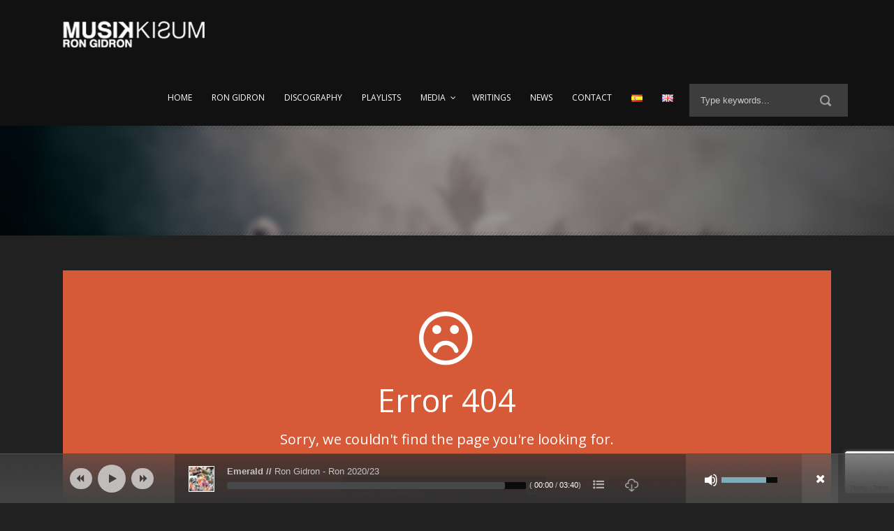

--- FILE ---
content_type: text/html; charset=UTF-8
request_url: https://rongidron.com/en/song/tate-gallery-london/
body_size: 13556
content:
<!DOCTYPE html>
<!--[if IE 7]><html class="ie ie7 ltie8 ltie9" lang="en-GB"><![endif]-->
<!--[if IE 8]><html class="ie ie8 ltie9" lang="en-GB"><![endif]-->
<!--[if !(IE 7) | !(IE 8)  ]><!-->
<html lang="en-GB">
<!--<![endif]-->

<head>
	<meta charset="UTF-8" />
	<meta name="viewport" content="width=device-width" />
	<link rel="pingback" href="https://rongidron.com/xmlrpc.php" />
		
	<title>Page not found &#8211; Ron Gidron</title>
<meta name='robots' content='max-image-preview:large' />
<link rel="alternate" href="https://rongidron.com/song/tate-gallery-londres/" hreflang="es" />
<link rel="alternate" href="https://rongidron.com/en/song/tate-gallery-london/" hreflang="en" />
<link rel='dns-prefetch' href='//fonts.googleapis.com' />
<link rel="alternate" type="application/rss+xml" title="Ron Gidron &raquo; Feed" href="https://rongidron.com/en/feed/" />
<link rel="alternate" type="application/rss+xml" title="Ron Gidron &raquo; Comments Feed" href="https://rongidron.com/en/comments/feed/" />
<script type="text/javascript">
/* <![CDATA[ */
window._wpemojiSettings = {"baseUrl":"https:\/\/s.w.org\/images\/core\/emoji\/14.0.0\/72x72\/","ext":".png","svgUrl":"https:\/\/s.w.org\/images\/core\/emoji\/14.0.0\/svg\/","svgExt":".svg","source":{"concatemoji":"https:\/\/rongidron.com\/wp-includes\/js\/wp-emoji-release.min.js?ver=6.4.7"}};
/*! This file is auto-generated */
!function(i,n){var o,s,e;function c(e){try{var t={supportTests:e,timestamp:(new Date).valueOf()};sessionStorage.setItem(o,JSON.stringify(t))}catch(e){}}function p(e,t,n){e.clearRect(0,0,e.canvas.width,e.canvas.height),e.fillText(t,0,0);var t=new Uint32Array(e.getImageData(0,0,e.canvas.width,e.canvas.height).data),r=(e.clearRect(0,0,e.canvas.width,e.canvas.height),e.fillText(n,0,0),new Uint32Array(e.getImageData(0,0,e.canvas.width,e.canvas.height).data));return t.every(function(e,t){return e===r[t]})}function u(e,t,n){switch(t){case"flag":return n(e,"\ud83c\udff3\ufe0f\u200d\u26a7\ufe0f","\ud83c\udff3\ufe0f\u200b\u26a7\ufe0f")?!1:!n(e,"\ud83c\uddfa\ud83c\uddf3","\ud83c\uddfa\u200b\ud83c\uddf3")&&!n(e,"\ud83c\udff4\udb40\udc67\udb40\udc62\udb40\udc65\udb40\udc6e\udb40\udc67\udb40\udc7f","\ud83c\udff4\u200b\udb40\udc67\u200b\udb40\udc62\u200b\udb40\udc65\u200b\udb40\udc6e\u200b\udb40\udc67\u200b\udb40\udc7f");case"emoji":return!n(e,"\ud83e\udef1\ud83c\udffb\u200d\ud83e\udef2\ud83c\udfff","\ud83e\udef1\ud83c\udffb\u200b\ud83e\udef2\ud83c\udfff")}return!1}function f(e,t,n){var r="undefined"!=typeof WorkerGlobalScope&&self instanceof WorkerGlobalScope?new OffscreenCanvas(300,150):i.createElement("canvas"),a=r.getContext("2d",{willReadFrequently:!0}),o=(a.textBaseline="top",a.font="600 32px Arial",{});return e.forEach(function(e){o[e]=t(a,e,n)}),o}function t(e){var t=i.createElement("script");t.src=e,t.defer=!0,i.head.appendChild(t)}"undefined"!=typeof Promise&&(o="wpEmojiSettingsSupports",s=["flag","emoji"],n.supports={everything:!0,everythingExceptFlag:!0},e=new Promise(function(e){i.addEventListener("DOMContentLoaded",e,{once:!0})}),new Promise(function(t){var n=function(){try{var e=JSON.parse(sessionStorage.getItem(o));if("object"==typeof e&&"number"==typeof e.timestamp&&(new Date).valueOf()<e.timestamp+604800&&"object"==typeof e.supportTests)return e.supportTests}catch(e){}return null}();if(!n){if("undefined"!=typeof Worker&&"undefined"!=typeof OffscreenCanvas&&"undefined"!=typeof URL&&URL.createObjectURL&&"undefined"!=typeof Blob)try{var e="postMessage("+f.toString()+"("+[JSON.stringify(s),u.toString(),p.toString()].join(",")+"));",r=new Blob([e],{type:"text/javascript"}),a=new Worker(URL.createObjectURL(r),{name:"wpTestEmojiSupports"});return void(a.onmessage=function(e){c(n=e.data),a.terminate(),t(n)})}catch(e){}c(n=f(s,u,p))}t(n)}).then(function(e){for(var t in e)n.supports[t]=e[t],n.supports.everything=n.supports.everything&&n.supports[t],"flag"!==t&&(n.supports.everythingExceptFlag=n.supports.everythingExceptFlag&&n.supports[t]);n.supports.everythingExceptFlag=n.supports.everythingExceptFlag&&!n.supports.flag,n.DOMReady=!1,n.readyCallback=function(){n.DOMReady=!0}}).then(function(){return e}).then(function(){var e;n.supports.everything||(n.readyCallback(),(e=n.source||{}).concatemoji?t(e.concatemoji):e.wpemoji&&e.twemoji&&(t(e.twemoji),t(e.wpemoji)))}))}((window,document),window._wpemojiSettings);
/* ]]> */
</script>
<link rel='stylesheet' id='mediaelement-css' href='https://rongidron.com/wp-includes/js/mediaelement/mediaelementplayer-legacy.min.css?ver=4.2.17' type='text/css' media='all' />
<link rel='stylesheet' id='wp-mediaelement-css' href='https://rongidron.com/wp-includes/js/mediaelement/wp-mediaelement.min.css?ver=6.4.7' type='text/css' media='all' />
<link rel='stylesheet' id='layerslider-css' href='https://rongidron.com/wp-content/plugins/LayerSlider/assets/static/layerslider/css/layerslider.css?ver=7.7.6' type='text/css' media='all' />
<link rel='stylesheet' id='ls-google-fonts-css' href='https://fonts.googleapis.com/css?family=Roboto+Slab:100,100i,200,200i,300,300i,400,400i,500,500i,600,600i,700,700i,800,800i,900,900i%7CRoboto:100,100i,200,200i,300,300i,400,400i,500,500i,600,600i,700,700i,800,800i,900,900i' type='text/css' media='all' />
<style id='wp-emoji-styles-inline-css' type='text/css'>

	img.wp-smiley, img.emoji {
		display: inline !important;
		border: none !important;
		box-shadow: none !important;
		height: 1em !important;
		width: 1em !important;
		margin: 0 0.07em !important;
		vertical-align: -0.1em !important;
		background: none !important;
		padding: 0 !important;
	}
</style>
<link rel='stylesheet' id='wp-block-library-css' href='https://rongidron.com/wp-includes/css/dist/block-library/style.min.css?ver=6.4.7' type='text/css' media='all' />
<style id='classic-theme-styles-inline-css' type='text/css'>
/*! This file is auto-generated */
.wp-block-button__link{color:#fff;background-color:#32373c;border-radius:9999px;box-shadow:none;text-decoration:none;padding:calc(.667em + 2px) calc(1.333em + 2px);font-size:1.125em}.wp-block-file__button{background:#32373c;color:#fff;text-decoration:none}
</style>
<style id='global-styles-inline-css' type='text/css'>
body{--wp--preset--color--black: #000000;--wp--preset--color--cyan-bluish-gray: #abb8c3;--wp--preset--color--white: #ffffff;--wp--preset--color--pale-pink: #f78da7;--wp--preset--color--vivid-red: #cf2e2e;--wp--preset--color--luminous-vivid-orange: #ff6900;--wp--preset--color--luminous-vivid-amber: #fcb900;--wp--preset--color--light-green-cyan: #7bdcb5;--wp--preset--color--vivid-green-cyan: #00d084;--wp--preset--color--pale-cyan-blue: #8ed1fc;--wp--preset--color--vivid-cyan-blue: #0693e3;--wp--preset--color--vivid-purple: #9b51e0;--wp--preset--gradient--vivid-cyan-blue-to-vivid-purple: linear-gradient(135deg,rgba(6,147,227,1) 0%,rgb(155,81,224) 100%);--wp--preset--gradient--light-green-cyan-to-vivid-green-cyan: linear-gradient(135deg,rgb(122,220,180) 0%,rgb(0,208,130) 100%);--wp--preset--gradient--luminous-vivid-amber-to-luminous-vivid-orange: linear-gradient(135deg,rgba(252,185,0,1) 0%,rgba(255,105,0,1) 100%);--wp--preset--gradient--luminous-vivid-orange-to-vivid-red: linear-gradient(135deg,rgba(255,105,0,1) 0%,rgb(207,46,46) 100%);--wp--preset--gradient--very-light-gray-to-cyan-bluish-gray: linear-gradient(135deg,rgb(238,238,238) 0%,rgb(169,184,195) 100%);--wp--preset--gradient--cool-to-warm-spectrum: linear-gradient(135deg,rgb(74,234,220) 0%,rgb(151,120,209) 20%,rgb(207,42,186) 40%,rgb(238,44,130) 60%,rgb(251,105,98) 80%,rgb(254,248,76) 100%);--wp--preset--gradient--blush-light-purple: linear-gradient(135deg,rgb(255,206,236) 0%,rgb(152,150,240) 100%);--wp--preset--gradient--blush-bordeaux: linear-gradient(135deg,rgb(254,205,165) 0%,rgb(254,45,45) 50%,rgb(107,0,62) 100%);--wp--preset--gradient--luminous-dusk: linear-gradient(135deg,rgb(255,203,112) 0%,rgb(199,81,192) 50%,rgb(65,88,208) 100%);--wp--preset--gradient--pale-ocean: linear-gradient(135deg,rgb(255,245,203) 0%,rgb(182,227,212) 50%,rgb(51,167,181) 100%);--wp--preset--gradient--electric-grass: linear-gradient(135deg,rgb(202,248,128) 0%,rgb(113,206,126) 100%);--wp--preset--gradient--midnight: linear-gradient(135deg,rgb(2,3,129) 0%,rgb(40,116,252) 100%);--wp--preset--font-size--small: 13px;--wp--preset--font-size--medium: 20px;--wp--preset--font-size--large: 36px;--wp--preset--font-size--x-large: 42px;--wp--preset--spacing--20: 0.44rem;--wp--preset--spacing--30: 0.67rem;--wp--preset--spacing--40: 1rem;--wp--preset--spacing--50: 1.5rem;--wp--preset--spacing--60: 2.25rem;--wp--preset--spacing--70: 3.38rem;--wp--preset--spacing--80: 5.06rem;--wp--preset--shadow--natural: 6px 6px 9px rgba(0, 0, 0, 0.2);--wp--preset--shadow--deep: 12px 12px 50px rgba(0, 0, 0, 0.4);--wp--preset--shadow--sharp: 6px 6px 0px rgba(0, 0, 0, 0.2);--wp--preset--shadow--outlined: 6px 6px 0px -3px rgba(255, 255, 255, 1), 6px 6px rgba(0, 0, 0, 1);--wp--preset--shadow--crisp: 6px 6px 0px rgba(0, 0, 0, 1);}:where(.is-layout-flex){gap: 0.5em;}:where(.is-layout-grid){gap: 0.5em;}body .is-layout-flow > .alignleft{float: left;margin-inline-start: 0;margin-inline-end: 2em;}body .is-layout-flow > .alignright{float: right;margin-inline-start: 2em;margin-inline-end: 0;}body .is-layout-flow > .aligncenter{margin-left: auto !important;margin-right: auto !important;}body .is-layout-constrained > .alignleft{float: left;margin-inline-start: 0;margin-inline-end: 2em;}body .is-layout-constrained > .alignright{float: right;margin-inline-start: 2em;margin-inline-end: 0;}body .is-layout-constrained > .aligncenter{margin-left: auto !important;margin-right: auto !important;}body .is-layout-constrained > :where(:not(.alignleft):not(.alignright):not(.alignfull)){max-width: var(--wp--style--global--content-size);margin-left: auto !important;margin-right: auto !important;}body .is-layout-constrained > .alignwide{max-width: var(--wp--style--global--wide-size);}body .is-layout-flex{display: flex;}body .is-layout-flex{flex-wrap: wrap;align-items: center;}body .is-layout-flex > *{margin: 0;}body .is-layout-grid{display: grid;}body .is-layout-grid > *{margin: 0;}:where(.wp-block-columns.is-layout-flex){gap: 2em;}:where(.wp-block-columns.is-layout-grid){gap: 2em;}:where(.wp-block-post-template.is-layout-flex){gap: 1.25em;}:where(.wp-block-post-template.is-layout-grid){gap: 1.25em;}.has-black-color{color: var(--wp--preset--color--black) !important;}.has-cyan-bluish-gray-color{color: var(--wp--preset--color--cyan-bluish-gray) !important;}.has-white-color{color: var(--wp--preset--color--white) !important;}.has-pale-pink-color{color: var(--wp--preset--color--pale-pink) !important;}.has-vivid-red-color{color: var(--wp--preset--color--vivid-red) !important;}.has-luminous-vivid-orange-color{color: var(--wp--preset--color--luminous-vivid-orange) !important;}.has-luminous-vivid-amber-color{color: var(--wp--preset--color--luminous-vivid-amber) !important;}.has-light-green-cyan-color{color: var(--wp--preset--color--light-green-cyan) !important;}.has-vivid-green-cyan-color{color: var(--wp--preset--color--vivid-green-cyan) !important;}.has-pale-cyan-blue-color{color: var(--wp--preset--color--pale-cyan-blue) !important;}.has-vivid-cyan-blue-color{color: var(--wp--preset--color--vivid-cyan-blue) !important;}.has-vivid-purple-color{color: var(--wp--preset--color--vivid-purple) !important;}.has-black-background-color{background-color: var(--wp--preset--color--black) !important;}.has-cyan-bluish-gray-background-color{background-color: var(--wp--preset--color--cyan-bluish-gray) !important;}.has-white-background-color{background-color: var(--wp--preset--color--white) !important;}.has-pale-pink-background-color{background-color: var(--wp--preset--color--pale-pink) !important;}.has-vivid-red-background-color{background-color: var(--wp--preset--color--vivid-red) !important;}.has-luminous-vivid-orange-background-color{background-color: var(--wp--preset--color--luminous-vivid-orange) !important;}.has-luminous-vivid-amber-background-color{background-color: var(--wp--preset--color--luminous-vivid-amber) !important;}.has-light-green-cyan-background-color{background-color: var(--wp--preset--color--light-green-cyan) !important;}.has-vivid-green-cyan-background-color{background-color: var(--wp--preset--color--vivid-green-cyan) !important;}.has-pale-cyan-blue-background-color{background-color: var(--wp--preset--color--pale-cyan-blue) !important;}.has-vivid-cyan-blue-background-color{background-color: var(--wp--preset--color--vivid-cyan-blue) !important;}.has-vivid-purple-background-color{background-color: var(--wp--preset--color--vivid-purple) !important;}.has-black-border-color{border-color: var(--wp--preset--color--black) !important;}.has-cyan-bluish-gray-border-color{border-color: var(--wp--preset--color--cyan-bluish-gray) !important;}.has-white-border-color{border-color: var(--wp--preset--color--white) !important;}.has-pale-pink-border-color{border-color: var(--wp--preset--color--pale-pink) !important;}.has-vivid-red-border-color{border-color: var(--wp--preset--color--vivid-red) !important;}.has-luminous-vivid-orange-border-color{border-color: var(--wp--preset--color--luminous-vivid-orange) !important;}.has-luminous-vivid-amber-border-color{border-color: var(--wp--preset--color--luminous-vivid-amber) !important;}.has-light-green-cyan-border-color{border-color: var(--wp--preset--color--light-green-cyan) !important;}.has-vivid-green-cyan-border-color{border-color: var(--wp--preset--color--vivid-green-cyan) !important;}.has-pale-cyan-blue-border-color{border-color: var(--wp--preset--color--pale-cyan-blue) !important;}.has-vivid-cyan-blue-border-color{border-color: var(--wp--preset--color--vivid-cyan-blue) !important;}.has-vivid-purple-border-color{border-color: var(--wp--preset--color--vivid-purple) !important;}.has-vivid-cyan-blue-to-vivid-purple-gradient-background{background: var(--wp--preset--gradient--vivid-cyan-blue-to-vivid-purple) !important;}.has-light-green-cyan-to-vivid-green-cyan-gradient-background{background: var(--wp--preset--gradient--light-green-cyan-to-vivid-green-cyan) !important;}.has-luminous-vivid-amber-to-luminous-vivid-orange-gradient-background{background: var(--wp--preset--gradient--luminous-vivid-amber-to-luminous-vivid-orange) !important;}.has-luminous-vivid-orange-to-vivid-red-gradient-background{background: var(--wp--preset--gradient--luminous-vivid-orange-to-vivid-red) !important;}.has-very-light-gray-to-cyan-bluish-gray-gradient-background{background: var(--wp--preset--gradient--very-light-gray-to-cyan-bluish-gray) !important;}.has-cool-to-warm-spectrum-gradient-background{background: var(--wp--preset--gradient--cool-to-warm-spectrum) !important;}.has-blush-light-purple-gradient-background{background: var(--wp--preset--gradient--blush-light-purple) !important;}.has-blush-bordeaux-gradient-background{background: var(--wp--preset--gradient--blush-bordeaux) !important;}.has-luminous-dusk-gradient-background{background: var(--wp--preset--gradient--luminous-dusk) !important;}.has-pale-ocean-gradient-background{background: var(--wp--preset--gradient--pale-ocean) !important;}.has-electric-grass-gradient-background{background: var(--wp--preset--gradient--electric-grass) !important;}.has-midnight-gradient-background{background: var(--wp--preset--gradient--midnight) !important;}.has-small-font-size{font-size: var(--wp--preset--font-size--small) !important;}.has-medium-font-size{font-size: var(--wp--preset--font-size--medium) !important;}.has-large-font-size{font-size: var(--wp--preset--font-size--large) !important;}.has-x-large-font-size{font-size: var(--wp--preset--font-size--x-large) !important;}
.wp-block-navigation a:where(:not(.wp-element-button)){color: inherit;}
:where(.wp-block-post-template.is-layout-flex){gap: 1.25em;}:where(.wp-block-post-template.is-layout-grid){gap: 1.25em;}
:where(.wp-block-columns.is-layout-flex){gap: 2em;}:where(.wp-block-columns.is-layout-grid){gap: 2em;}
.wp-block-pullquote{font-size: 1.5em;line-height: 1.6;}
</style>
<link rel='stylesheet' id='contact-form-7-css' href='https://rongidron.com/wp-content/plugins/contact-form-7/includes/css/styles.css?ver=5.8.7' type='text/css' media='all' />
<link rel='stylesheet' id='ivory-search-styles-css' href='https://rongidron.com/wp-content/plugins/add-search-to-menu/public/css/ivory-search.min.css?ver=5.5.4' type='text/css' media='all' />
<link rel='stylesheet' id='style-css' href='https://rongidron.com/wp-content/themes/musicclub/style.css?ver=6.4.7' type='text/css' media='all' />
<link rel='stylesheet' id='Open-Sans-google-font-css' href='https://fonts.googleapis.com/css?family=Open+Sans%3A300%2C300italic%2Cregular%2Citalic%2C600%2C600italic%2C700%2C700italic%2C800%2C800italic&#038;subset=greek%2Ccyrillic-ext%2Ccyrillic%2Clatin%2Clatin-ext%2Cvietnamese%2Cgreek-ext&#038;ver=6.4.7' type='text/css' media='all' />
<link rel='stylesheet' id='superfish-css' href='https://rongidron.com/wp-content/themes/musicclub/plugins/superfish/css/superfish.css?ver=6.4.7' type='text/css' media='all' />
<link rel='stylesheet' id='dlmenu-css' href='https://rongidron.com/wp-content/themes/musicclub/plugins/dl-menu/component.css?ver=6.4.7' type='text/css' media='all' />
<link rel='stylesheet' id='gdlr-font-awesome-css' href='https://rongidron.com/wp-content/themes/musicclub/plugins/font-awesome/css/font-awesome.min.css?ver=6.4.7' type='text/css' media='all' />
<!--[if lt IE 8]>
<link rel='stylesheet' id='gdlr-font-awesome-ie7-css' href='https://rongidron.com/wp-content/themes/musicclub/plugins/font-awesome/css/font-awesome-ie7.min.css?ver=6.4.7' type='text/css' media='all' />
<![endif]-->
<link rel='stylesheet' id='jquery-fancybox-css' href='https://rongidron.com/wp-content/themes/musicclub/plugins/fancybox/jquery.fancybox.css?ver=6.4.7' type='text/css' media='all' />
<link rel='stylesheet' id='musicclub-flexslider-css' href='https://rongidron.com/wp-content/themes/musicclub/plugins/flexslider/flexslider.css?ver=6.4.7' type='text/css' media='all' />
<link rel='stylesheet' id='style-responsive-css' href='https://rongidron.com/wp-content/themes/musicclub/stylesheet/style-responsive.css?ver=6.4.7' type='text/css' media='all' />
<link rel='stylesheet' id='style-custom-css' href='https://rongidron.com/wp-content/themes/musicclub/stylesheet/style-custom.css?1673386756&#038;ver=6.4.7' type='text/css' media='all' />
<script type="text/javascript" src="https://rongidron.com/wp-includes/js/jquery/jquery.min.js?ver=3.7.1" id="jquery-core-js"></script>
<script type="text/javascript" src="https://rongidron.com/wp-includes/js/jquery/jquery-migrate.min.js?ver=3.4.1" id="jquery-migrate-js"></script>
<script type="text/javascript" id="layerslider-utils-js-extra">
/* <![CDATA[ */
var LS_Meta = {"v":"7.7.6","fixGSAP":"1"};
/* ]]> */
</script>
<script type="text/javascript" src="https://rongidron.com/wp-content/plugins/LayerSlider/assets/static/layerslider/js/layerslider.utils.js?ver=7.7.6" id="layerslider-utils-js"></script>
<script type="text/javascript" src="https://rongidron.com/wp-content/plugins/LayerSlider/assets/static/layerslider/js/layerslider.kreaturamedia.jquery.js?ver=7.7.6" id="layerslider-js"></script>
<script type="text/javascript" src="https://rongidron.com/wp-content/plugins/LayerSlider/assets/static/layerslider/js/layerslider.transitions.js?ver=7.7.6" id="layerslider-transitions-js"></script>
<meta name="generator" content="Powered by LayerSlider 7.7.6 - Build Heros, Sliders, and Popups. Create Animations and Beautiful, Rich Web Content as Easy as Never Before on WordPress." />
<!-- LayerSlider updates and docs at: https://layerslider.com -->
<link rel="https://api.w.org/" href="https://rongidron.com/wp-json/" /><link rel="EditURI" type="application/rsd+xml" title="RSD" href="https://rongidron.com/xmlrpc.php?rsd" />
<meta name="generator" content="WordPress 6.4.7" />
<link rel="canonical" href="https://rongidron.com/en/song/tate-gallery-london/" />
<link rel='shortlink' href='https://rongidron.com/?p=5346' />
<link rel="alternate" type="application/json+oembed" href="https://rongidron.com/wp-json/oembed/1.0/embed?url=https%3A%2F%2Frongidron.com%2Fen%2Fsong%2Ftate-gallery-london%2F" />
<link rel="alternate" type="text/xml+oembed" href="https://rongidron.com/wp-json/oembed/1.0/embed?url=https%3A%2F%2Frongidron.com%2Fen%2Fsong%2Ftate-gallery-london%2F&#038;format=xml" />
<link rel="shortcut icon" href="https://rongidron.com/wp-content/uploads/2014/07/favicon64x64.jpg" type="image/x-icon" /><!-- Global site tag (gtag.js) - Google Analytics -->
<script async src="https://www.googletagmanager.com/gtag/js?id=UA-94073492-2"></script>
<script>
  window.dataLayer = window.dataLayer || [];
  function gtag(){dataLayer.push(arguments);}
  gtag('js', new Date());

  gtag('config', 'UA-94073492-2');
</script><!-- load the script for older ie version -->
<!--[if lt IE 9]>
<script src="https://rongidron.com/wp-content/themes/musicclub/javascript/html5.js" type="text/javascript"></script>
<script src="https://rongidron.com/wp-content/themes/musicclub/plugins/easy-pie-chart/excanvas.js" type="text/javascript"></script>
<![endif]-->
		<style type="text/css" id="wp-custom-css">
			/* ocultar título album-playlist */
.gdlr-page-title {
  visibility: hidden;
}

.gdlr-page-caption {
 visibility: hidden;
}
/* Fin ocultar título album-playlist */


/* fondo buscador */

.searchwp-live-search-results {
  /* background: #fff; */
  background: #0d0d0d;
}
		</style>
					<style type="text/css">
					.is-form-id-4247 .is-search-submit:focus,
			.is-form-id-4247 .is-search-submit:hover,
			.is-form-id-4247 .is-search-submit,
            .is-form-id-4247 .is-search-icon {
			color: #000000 !important;            background-color: #ffffff !important;            border-color: #ffffff !important;			}
                        	.is-form-id-4247 .is-search-submit path {
					fill: #000000 !important;            	}
            			.is-form-id-4247 .is-search-input::-webkit-input-placeholder {
			    color: #ffffff !important;
			}
			.is-form-id-4247 .is-search-input:-moz-placeholder {
			    color: #ffffff !important;
			    opacity: 1;
			}
			.is-form-id-4247 .is-search-input::-moz-placeholder {
			    color: #ffffff !important;
			    opacity: 1;
			}
			.is-form-id-4247 .is-search-input:-ms-input-placeholder {
			    color: #ffffff !important;
			}
                        			.is-form-style-1.is-form-id-4247 .is-search-input:focus,
			.is-form-style-1.is-form-id-4247 .is-search-input:hover,
			.is-form-style-1.is-form-id-4247 .is-search-input,
			.is-form-style-2.is-form-id-4247 .is-search-input:focus,
			.is-form-style-2.is-form-id-4247 .is-search-input:hover,
			.is-form-style-2.is-form-id-4247 .is-search-input,
			.is-form-style-3.is-form-id-4247 .is-search-input:focus,
			.is-form-style-3.is-form-id-4247 .is-search-input:hover,
			.is-form-style-3.is-form-id-4247 .is-search-input,
			.is-form-id-4247 .is-search-input:focus,
			.is-form-id-4247 .is-search-input:hover,
			.is-form-id-4247 .is-search-input {
                                color: #ffffff !important;                                border-color: #ffffff !important;                                background-color: #3a3a3a !important;			}
                        			</style>
		</head>

<body class="error404 song-template-default single single-song postid-5346 musicclub">
<div class="body-wrapper ">
	<div class="body-overlay"></div>
		<header class="gdlr-header-wrapper  float-menu">
		
		<div class="gdlr-header-substitute">
			<div class="gdlr-header-inner">
				<div class="gdlr-header-overlay"></div>
				<div class="gdlr-header-top-gimmick"></div>
				<div class="gdlr-header-container container">
					<!-- logo -->
					<div class="gdlr-logo">
												<a href="https://rongidron.com/en/home" >
							<img src="https://rongidron.com/wp-content/uploads/2014/05/logo.png" alt="" width="203" height="38" />						
						</a>
											</div>

					<nav class="gdlr-navigation" id="gdlr-main-navigation" role="navigation"><ul id="menu-menuprincipaleng" class="sf-menu gdlr-main-menu"><li  id="menu-item-2531" class="menu-item menu-item-type-post_type menu-item-object-page menu-item-home menu-item-2531menu-item menu-item-type-post_type menu-item-object-page menu-item-home menu-item-2531 gdlr-normal-menu"><a href="https://rongidron.com/en/home/">Home</a></li>
<li  id="menu-item-2529" class="menu-item menu-item-type-post_type menu-item-object-page menu-item-2529menu-item menu-item-type-post_type menu-item-object-page menu-item-2529 gdlr-normal-menu"><a href="https://rongidron.com/en/ron-gidron-biography/">Ron Gidron</a></li>
<li  id="menu-item-2528" class="menu-item menu-item-type-post_type menu-item-object-page menu-item-2528menu-item menu-item-type-post_type menu-item-object-page menu-item-2528 gdlr-normal-menu"><a href="https://rongidron.com/en/discography/">Discography</a></li>
<li  id="menu-item-2527" class="menu-item menu-item-type-post_type menu-item-object-page menu-item-2527menu-item menu-item-type-post_type menu-item-object-page menu-item-2527 gdlr-normal-menu"><a href="https://rongidron.com/en/playlists-en/">Playlists</a></li>
<li  id="menu-item-2532" class="menu-item menu-item-type-custom menu-item-object-custom menu-item-has-children menu-item-2532menu-item menu-item-type-custom menu-item-object-custom menu-item-has-children menu-item-2532 gdlr-normal-menu"><a href="#">Media</a>
<ul class="sub-menu">
	<li  id="menu-item-2525" class="menu-item menu-item-type-post_type menu-item-object-page menu-item-2525"><a href="https://rongidron.com/en/photos/">Photos</a></li>
	<li  id="menu-item-2526" class="menu-item menu-item-type-post_type menu-item-object-page menu-item-2526"><a href="https://rongidron.com/en/videos-en/">Videos</a></li>
</ul>
</li>
<li  id="menu-item-2523" class="menu-item menu-item-type-post_type menu-item-object-page menu-item-2523menu-item menu-item-type-post_type menu-item-object-page menu-item-2523 gdlr-normal-menu"><a href="https://rongidron.com/en/writings/">Writings</a></li>
<li  id="menu-item-2530" class="menu-item menu-item-type-post_type menu-item-object-page menu-item-2530menu-item menu-item-type-post_type menu-item-object-page menu-item-2530 gdlr-normal-menu"><a href="https://rongidron.com/en/news/">News</a></li>
<li  id="menu-item-2524" class="menu-item menu-item-type-post_type menu-item-object-page menu-item-2524menu-item menu-item-type-post_type menu-item-object-page menu-item-2524 gdlr-normal-menu"><a href="https://rongidron.com/en/contact/">Contact</a></li>
<li  id="menu-item-4898-es" class="lang-item lang-item-1097 lang-item-es lang-item-first menu-item menu-item-type-custom menu-item-object-custom menu-item-4898-eslang-item lang-item-1097 lang-item-es lang-item-first menu-item menu-item-type-custom menu-item-object-custom menu-item-4898-es gdlr-normal-menu"><a href="https://rongidron.com/song/tate-gallery-londres/" hreflang="es-ES" lang="es-ES"><img src="[data-uri]" alt="Español" width="16" height="11" style="width: 16px; height: 11px;" /></a></li>
<li  id="menu-item-4898-en" class="lang-item lang-item-1100 lang-item-en current-lang menu-item menu-item-type-custom menu-item-object-custom menu-item-4898-enlang-item lang-item-1100 lang-item-en current-lang menu-item menu-item-type-custom menu-item-object-custom menu-item-4898-en gdlr-normal-menu"><a href="https://rongidron.com/en/song/tate-gallery-london/" hreflang="en-GB" lang="en-GB"><img src="[data-uri]" alt="English" width="16" height="11" style="width: 16px; height: 11px;" /></a></li>
<li class=" astm-search-menu is-menu default menu-item"><div class="gdl-search-form">
	<form method="get" id="searchform" action="https://rongidron.com/en/">
				<div class="search-text" id="search-text">
			<input type="text" name="s" id="s" autocomplete="off" data-default="Type keywords..." />
		</div>
		<input type="submit" id="searchsubmit" value="" />
		<div class="clear"></div>
	</form>
</div><div class="search-close"></div></li></ul></nav><div class="gdlr-responsive-navigation dl-menuwrapper" id="gdlr-responsive-navigation" ><button class="dl-trigger">Open Menu</button><ul id="menu-menuprincipaleng-1" class="dl-menu gdlr-main-mobile-menu"><li class="menu-item menu-item-type-post_type menu-item-object-page menu-item-home menu-item-2531"><a href="https://rongidron.com/en/home/">Home</a></li>
<li class="menu-item menu-item-type-post_type menu-item-object-page menu-item-2529"><a href="https://rongidron.com/en/ron-gidron-biography/">Ron Gidron</a></li>
<li class="menu-item menu-item-type-post_type menu-item-object-page menu-item-2528"><a href="https://rongidron.com/en/discography/">Discography</a></li>
<li class="menu-item menu-item-type-post_type menu-item-object-page menu-item-2527"><a href="https://rongidron.com/en/playlists-en/">Playlists</a></li>
<li class="menu-item menu-item-type-custom menu-item-object-custom menu-item-has-children menu-item-2532"><a href="#">Media</a>
<ul class="dl-submenu">
	<li class="menu-item menu-item-type-post_type menu-item-object-page menu-item-2525"><a href="https://rongidron.com/en/photos/">Photos</a></li>
	<li class="menu-item menu-item-type-post_type menu-item-object-page menu-item-2526"><a href="https://rongidron.com/en/videos-en/">Videos</a></li>
</ul>
</li>
<li class="menu-item menu-item-type-post_type menu-item-object-page menu-item-2523"><a href="https://rongidron.com/en/writings/">Writings</a></li>
<li class="menu-item menu-item-type-post_type menu-item-object-page menu-item-2530"><a href="https://rongidron.com/en/news/">News</a></li>
<li class="menu-item menu-item-type-post_type menu-item-object-page menu-item-2524"><a href="https://rongidron.com/en/contact/">Contact</a></li>
<li class="lang-item lang-item-1097 lang-item-es lang-item-first menu-item menu-item-type-custom menu-item-object-custom menu-item-4898-es"><a href="https://rongidron.com/song/tate-gallery-londres/" hreflang="es-ES" lang="es-ES"><img src="[data-uri]" alt="Español" width="16" height="11" style="width: 16px; height: 11px;" /></a></li>
<li class="lang-item lang-item-1100 lang-item-en current-lang menu-item menu-item-type-custom menu-item-object-custom menu-item-4898-en"><a href="https://rongidron.com/en/song/tate-gallery-london/" hreflang="en-GB" lang="en-GB"><img src="[data-uri]" alt="English" width="16" height="11" style="width: 16px; height: 11px;" /></a></li>
<li class=" astm-search-menu is-menu default menu-item"><div class="gdl-search-form">
	<form method="get" id="searchform" action="https://rongidron.com/en/">
				<div class="search-text" id="search-text">
			<input type="text" name="s" id="s" autocomplete="off" data-default="Type keywords..." />
		</div>
		<input type="submit" id="searchsubmit" value="" />
		<div class="clear"></div>
	</form>
</div><div class="search-close"></div></li></ul></div>					<div class="clear"></div>
				</div>
				<div class="gdlr-header-bottom-gimmick"></div>
			</div>
		</div>
		<div class="clear"></div>	
		
			<div class="gdlr-page-title-wrapper"   >
			<div class="gdlr-page-title-overlay"></div>
			<div class="gdlr-page-title-container container " >
								<h1 class="gdlr-page-title">Tate Gallery (London)</h1>
							</div>	
			<div class="gdlr-header-bottom-gimmick"></div>
		</div>	
		<!-- is search -->	</header>
		<div class="content-wrapper">
	<div class="page-not-found-container container">
		<div class="gdlr-item page-not-found-item">
			<div class="page-not-found-block" >
				<div class="page-not-found-icon">
					<i class="icon-frown"></i>
				</div>
				<div class="page-not-found-title">
					Error 404				</div>
				<div class="page-not-found-caption">
					Sorry, we couldn't find the page you're looking for.				</div>
				<div class="page-not-found-search">
					<div class="gdl-search-form">
	<form method="get" id="searchform" action="https://rongidron.com/en/">
				<div class="search-text" id="search-text">
			<input type="text" name="s" id="s" autocomplete="off" data-default="Type keywords..." />
		</div>
		<input type="submit" id="searchsubmit" value="" />
		<div class="clear"></div>
	</form>
</div>				</div>
			</div>
		</div>
	</div>

		<div class="clear" ></div>
	</div><!-- content wrapper -->

		
	<footer class="footer-wrapper" >
				<div class="footer-container container">
										<div class="footer-column three columns" id="footer-widget-1" >
					<div id="text-12" class="widget widget_text gdlr-item gdlr-widget"><h3 class="gdlr-widget-title">Discography</h3><div class="clear"></div>			<div class="textwidget"><div class="widget widget_nav_menu gdlr-item gdlr-widget">
<div class="menu-footer-container">
<ul id="menu-footer" class"menu">
<li class="menu-item menu-item-type-post_type menu-item-object-page">
<a href="https://rongidron.com/en/album/cd-2018-ron-gidron-en/" target="_blank" rel="noopener">CD 2018 RON GIDRON</a></br></li>
<li class="menu-item menu-item-type-post_type menu-item-object-page">
<a href="//rongidron.com/en/album/2017-new-themes-en/" target="_blank" rel="noopener">CD 2017 RON GIDRON</a></br></li>
<li class="menu-item menu-item-type-post_type menu-item-object-page">
<a href="https://rongidron.com/en/album/cd-2016-new-songs/" target="_blank" rel="noopener">CD 2016 RON GIDRON</a></br></li>

<li class="menu-item menu-item-type-post_type menu-item-object-page">
<a href="https://rongidron.com/en/album/novedades-2015-eng/" target="_blank" rel="noopener">CD 2015 RON GIDRON</a></br></li>

<li class="menu-item menu-item-type-post_type menu-item-object-page">
<a href="https://rongidron.com/en/album/soul-in-calm-vol-1/" target="_blank" rel="noopener">Soul in Vol 1</a></br></li>

<li class="menu-item menu-item-type-post_type menu-item-object-page">
<a href="https://rongidron.com/en/album/soul-in-calm-vol-2/" target="_blank" rel="noopener">Soul in Vol 2</a></br>
</li>

<li class="menu-item menu-item-type-post_type menu-item-object-page">
<a href="https://rongidron.com/en/album/bar-and-mirror-music-for-ballet-classes/" target="_blank" rel="noopener">Bar and mirror music for ballet classes</a></br>
</li>
<li class="menu-item menu-item-type-post_type menu-item-object-page">
<a href="https://rongidron.com/en/album/ebony-and-ivory-vol-1//" target="_blank" rel="noopener">Ebony and ivory Vol. 1</a></br>
</li>

<li class="menu-item menu-item-type-post_type menu-item-object-page">
<a href="https://rongidron.com/en/album/ebony-and-ivory-vol-2//" target="_blank" rel="noopener">Ebony and ivory Vol. 2</a></br>
</li>

<li class="menu-item menu-item-type-post_type menu-item-object-page">
<a href="https://rongidron.com/en/album/ebony-and-ivory-vol-3//" target="_blank" rel="noopener">Ebony and ivory Vol. 3</a></br>
</li>


<li class="menu-item menu-item-type-post_type menu-item-object-page">
<a href="https://rongidron.com/en/album/ombo-journey-and-destination/" target="_blank" rel="noopener">Ombo journey and destination</a></br>
</li>
<li class="menu-item menu-item-type-post_type menu-item-object-page">
<a href="https://rongidron.com/en/album/prince-of-the-sea-day-instrumentals/" target="_blank" rel="noopener">Prince of the-sea day instrumentals</a></br>
</li>
<li class="menu-item menu-item-type-post_type menu-item-object-page">
<a href="https://rongidron.com/en/album/prince-of-the-sea-night-sung/" target="_blank" rel="noopener">Prince of the sea night sung</a></br>
</li>
<li class="menu-item menu-item-type-post_type menu-item-object-page">
<a href="https://rongidron.com/en/album/sounds-of-the-heart-vol-1/" target="_blank" rel="noopener">Sounds of the heart Vol- 1</a></br>

<li class="menu-item menu-item-type-post_type menu-item-object-page">
<a href="https://rongidron.com/en/album/sounds-of-the-heart-vol-2/" target="_blank" rel="noopener">Sounds of the heart Vol- 2</a></br>
</li>
</ul>
</div>
</div></div>
		</div>				</div>
										<div class="footer-column three columns" id="footer-widget-2" >
					<div id="text-13" class="widget widget_text gdlr-item gdlr-widget"><h3 class="gdlr-widget-title">Playlist</h3><div class="clear"></div>			<div class="textwidget"><div class="widget widget_nav_menu gdlr-item gdlr-widget">
<div class="menu-footer-container">
<ul id="menu-footer" class"menu">
<li class="menu-item menu-item-type-post_type menu-item-object-page">
<a href="https://rongidron.com/en/album/ballades-in-spanish/" target="_blank" rel="noopener">Ballades in spanish</a></br>
</li>
<li class="menu-item menu-item-type-post_type menu-item-object-page">
<a href="https://rongidron.com/en/album/songs-in-english/" target="_blank" rel="noopener">Songs in English</a></br>
</li>
<li class="menu-item menu-item-type-post_type menu-item-object-page">
<a href="https://rongidron.com/en/album/instrumentals-for-relaxation/" target="_blank" rel="noopener">Instrumentals for Relaxation</a></br>
</li>
<li class="menu-item menu-item-type-post_type menu-item-object-page">
<a href="https://rongidron.com/en/album/love-songs/" target="_blank" rel="noopener">Love Songs</a></br>
</li>
<li class="menu-item menu-item-type-post_type menu-item-object-page">
<a href="https://rongidron.com/en/album/waltzes/" target="_blank" rel="noopener">Waltzes</a></br>
</li>
<li class="menu-item menu-item-type-post_type menu-item-object-page">
<a href="https://rongidron.com/en/album/latin-rhythms/" target="_blank" rel="noopener">Latin Rhythms</a></br>
</li>
<li class="menu-item menu-item-type-post_type menu-item-object-page">
<a href="https://rongidron.com/en/album/world-music/" target="_blank" rel="noopener">World Music</a></br>
</li>
<li class="menu-item menu-item-type-post_type menu-item-object-page">
<a href="https://rongidron.com/en/album/country-music/" target="_blank" rel="noopener">Country Music</a></br>
</li>
<li class="menu-item menu-item-type-post_type menu-item-object-page">
<a href="https://rongidron.com/en/album/songs-in-hebrew/" target="_blank" rel="noopener">Songs in Hebrew</a></br>
</li>
<li class="menu-item menu-item-type-post_type menu-item-object-page">
<a href="https://rongidron.com/en/album/children-and-cradle-songs/" target="_blank" rel="noopener">Children and cradle songs</a></br>
</li>
<li class="menu-item menu-item-type-post_type menu-item-object-page">
<a href="https://rongidron.com/en/album/studios-for-piano-and-ballet-classes/" target="_blank" rel="noopener">Studios for Piano and Ballet Classes</a></br>
</li>
<li class="menu-item menu-item-type-post_type menu-item-object-page">
<a href="https://rongidron.com/en/album/movie-music-ost/" target="_blank" rel="noopener">Movie Music OST</a></br>
</li>
<li class="menu-item menu-item-type-post_type menu-item-object-page">
<a href="https://rongidron.com/en/album/dances/" target="_blank" rel="noopener">Dances</a></br>
</li>
<li class="menu-item menu-item-type-post_type menu-item-object-page">
<a href="https://rongidron.com/en/album/pop-rock-and-blues/" target="_blank" rel="noopener">Pop, Rock and Blues</a></br>
</li>
<li class="menu-item menu-item-type-post_type menu-item-object-page">
<a href="//rongidron.com/en/album/sevillanas-religious-songs-and-hymns/" target="_blank" rel="noopener">Sevillanas, Religious songs and Hymns</a></br>
</li>
<li class="menu-item menu-item-type-post_type menu-item-object-page">
<a href="https://rongidron.com/en/album/protest-and-singer-songwriters-songs/" target="_blank" rel="noopener">Protest and Singer-Songwriter’s Songs</a></br>
</li>
<li class="menu-item menu-item-type-post_type menu-item-object-page">
<a href="https://rongidron.com/en/album/tangos-milongas-and-habaneras/" target="_blank" rel="noopener">Tangos, Milongas and Habaneras</a></br>
</li>
</li>
</ul>
</div>
</div></div>
		</div>				</div>
										<div class="footer-column three columns" id="footer-widget-3" >
					<div id="nav_menu-3" class="widget widget_nav_menu gdlr-item gdlr-widget"><h3 class="gdlr-widget-title">General conditions</h3><div class="clear"></div><div class="menu-footer-container"><ul id="menu-footer" class="menu"><li id="menu-item-4090" class="menu-item menu-item-type-post_type menu-item-object-page menu-item-4090"><a href="https://rongidron.com/en/general-conditions/">General Conditions</a></li>
<li id="menu-item-4091" class="menu-item menu-item-type-post_type menu-item-object-page menu-item-privacy-policy menu-item-4091"><a rel="privacy-policy" href="https://rongidron.com/en/privacy-policy/">Privacy Policy</a></li>
<li id="menu-item-4092" class="menu-item menu-item-type-post_type menu-item-object-page menu-item-4092"><a href="https://rongidron.com/en/legal-warning/">Legal warning</a></li>
<li id="menu-item-4093" class="menu-item menu-item-type-post_type menu-item-object-page menu-item-4093"><a href="https://rongidron.com/en/cookies-policy/">Cookies policy</a></li>
</ul></div></div>				</div>
										<div class="footer-column three columns" id="footer-widget-4" >
									</div>
									<div class="clear"></div>
		</div>
				
				<div class="copyright-wrapper">
			<div class="copyright-container container">
				<div class="copyright-left">
									</div>
				<div class="copyright-right">
									</div>
				<div class="clear"></div>
			</div>
		</div>
			</footer>
	<div class="gdlr-open-float-player" id="gdlr-open-float-player" ><i class="icon-play"></i></div><div class="gdlr-float-player" id="gdlr-float-player" ><div class="container"><div class="gdlr-float-top-player gdlr-item"><div class="gdlr-top-player-thumbnail"><img src="https://rongidron.com/wp-content/uploads/2014/04/collage-150x150.jpg" alt="" width="150" height="150" /></div><div class="gdlr-top-player-title">Emerald // <span class="gdlr-song-title-info">Ron Gidron - Ron 2020/23</span></div><div class="gdlr-top-player-download"><a class="top-player-list" href="#"><i class="icon-list-ul"></i></a><a class="top-player-download gdlr-download" target="_blank" style="display: none;" ><img src="https://rongidron.com/wp-content/themes/musicclub/images/icon-download.png" alt="icon-download" /></a><a class="top-player-apple" target="_blank" href="https://rongidron.com/wp-content/uploads/2023/06/esmeralda.pdf" ><img src="https://rongidron.com/wp-content/themes/musicclub/images/icon-apple.png" alt="icon-download" /></a><a class="top-player-amazon" target="_blank" style="display: none;" ><img src="https://rongidron.com/wp-content/themes/musicclub/images/icon-amazon.png" alt="icon-download" /></a></div><audio class="gdlr-audio-player"  preload="auto" style="width: 100%; height: 70px;"><source type="audio/mpeg" src="https://rongidron.com/wp-content/uploads/2023/07/Esmeralda-piano.mp3"></audio></div><ol class="gdlr-player-list"><li class="active" data-download="" data-apple="https://rongidron.com/wp-content/uploads/2023/06/esmeralda.pdf" data-amazon="" data-mp3="https://rongidron.com/wp-content/uploads/2023/07/Esmeralda-piano.mp3" >Emerald // <span class="gdlr-song-title-info">Ron Gidron - Ron 2020/23</span></li><li data-download="" data-apple="https://rongidron.com/wp-content/uploads/2025/03/LETRA-MELANCOVIDIA-ok.pdf" data-amazon="" data-mp3="https://rongidron.com/wp-content/uploads/2025/03/Melancovidia-Duo-Manoli-y-Ron.mp3" >Melancovidia // <span class="gdlr-song-title-info">Ron Gidron - Ron Gidron 2020/25</span></li><li data-download="https://rongidron.com/wp-content/uploads/2020/08/Huella-Sobre-Arena-Blanca.pdf" data-apple="https://rongidron.com/wp-content/uploads/2023/07/Nube-blanca-sobre-el-mar-letra.pdf" data-amazon="" data-mp3="https://rongidron.com/wp-content/uploads/2023/06/23.-Nube-Blanca-Sobre-el-Mar-Chilout.mp3" >White cloud &#8211; Chilout // <span class="gdlr-song-title-info">Instrumentals for Relaxation</span></li><li data-download="https://rongidron.com/wp-content/uploads/2020/08/Huella-Sobre-Arena-Blanca.pdf" data-apple="https://rongidron.com/wp-content/uploads/2023/07/Huella-en-la-arena-blanca-letra.pdf" data-amazon="" data-mp3="https://rongidron.com/wp-content/uploads/2023/07/Huella-en-la-arena-blanca-Chillout.mp3" >Footprint in the white sand (Chillout) // <span class="gdlr-song-title-info">Ron Gidron - Ron 2020/23</span></li><li data-download="" data-apple="https://rongidron.com/wp-content/uploads/2023/07/El-faro-de-la-Mola-prtitura.pdf" data-amazon="" data-mp3="https://rongidron.com/wp-content/uploads/2023/07/Faro-de-la-mola-chillout.mp3" >Mola lighthouse // <span class="gdlr-song-title-info">Ron Gidron - Ron 2020/23</span></li><li data-download="https://rongidron.com/wp-content/uploads/2021/01/pensamientos-definitiva.pdf" data-apple="" data-amazon="" data-mp3="https://rongidron.com/wp-content/uploads/2023/07/Pensamientos-Chillout.mp3" >Thoughts &#8211; Chillout // <span class="gdlr-song-title-info">Ron gidron - Instrumentals for Relaxation</span></li><li data-download="https://rongidron.com/wp-content/uploads/2025/04/Mantra.pdf" data-apple="https://rongidron.com/wp-content/uploads/2025/04/MANTRA-DHANYAH-SUKHINAH-ANSHATAH-pdf.pdf" data-amazon="" data-mp3="https://rongidron.com/wp-content/uploads/2025/04/Mantra.mp3" >Mantra Dhanyah Sukhinah Anshatah // <span class="gdlr-song-title-info">Ron Gidron - Ron Gidron 2020/25</span></li><li data-download="https://rongidron.com/wp-content/uploads/2020/11/melancovidia-FINAL-SGAE.pdf" data-apple="https://rongidron.com/wp-content/uploads/2020/11/LETRA-MELANCOVIDIA-VERSION-4-OCTUBRE-2020.pdf" data-amazon="" data-mp3="https://rongidron.com/wp-content/uploads/2023/07/Melancovidia-chillout.mp3" >Melancovidia &#8211; Chillout // <span class="gdlr-song-title-info">Ron Gidron - Ron Gidron 2020-23</span></li><li data-download="https://rongidron.com/wp-content/uploads/2022/09/Tate.pdf" data-apple="" data-amazon="" data-mp3="https://rongidron.com/wp-content/uploads/2022/09/TATE-INTERPRETACION.mp3" >Tate Gallery (London) // <span class="gdlr-song-title-info">Piano Studios III</span></li><li data-download="https://rongidron.com/wp-content/uploads/2022/09/Tamesis.pdf" data-apple="" data-amazon="" data-mp3="https://rongidron.com/wp-content/uploads/2022/09/TAMESIS.mp3" >Thames London // <span class="gdlr-song-title-info">Ron Gidron 2020/25</span></li><li data-download="" data-apple="" data-amazon="" data-mp3="https://rongidron.com/wp-content/uploads/2022/07/WhatsApp-Audio-2022-07-21-at-11.05.53-AM.mp3" >Illusion L75 // <span class="gdlr-song-title-info">Ron Gidron - Ron/2022</span></li><li data-download="https://rongidron.com/wp-content/uploads/2022/03/Paciencia.pdf" data-apple="" data-amazon="" data-mp3="https://rongidron.com/wp-content/uploads/2022/03/Paciencia.mp3" >Patience // <span class="gdlr-song-title-info">Ron Gidron - Ebony 4</span></li><li data-download="https://rongidron.com/wp-content/uploads/2022/01/CUENCA.pdf" data-apple="" data-amazon="" data-mp3="https://rongidron.com/wp-content/uploads/2022/01/cuenca.mp3" >Cuenca // <span class="gdlr-song-title-info">Piano Studios II</span></li><li data-download="https://rongidron.com/wp-content/uploads/2022/01/Improvisacion-2022.pdf" data-apple="" data-amazon="" data-mp3="https://rongidron.com/wp-content/uploads/2022/01/improvisacion-2022.mp3" >Improvisation // <span class="gdlr-song-title-info">Piano Studios III</span></li><li data-download="https://rongidron.com/wp-content/uploads/2021/12/Homenaje-a-MLS-Fin-Re-m.pdf" data-apple="" data-amazon="" data-mp3="https://rongidron.com/wp-content/uploads/2021/12/Homenaje-a-MLS.mp3" >Tribute to MLS // <span class="gdlr-song-title-info">Ron Gidron 2020/25</span></li><li data-download="https://rongidron.com/wp-content/uploads/2021/12/FAITH-EN-DO-MENOR.pdf" data-apple="" data-amazon="" data-mp3="https://rongidron.com/wp-content/uploads/2021/12/Faith.mp3" >Faith // <span class="gdlr-song-title-info">Ron Gidron 2020/25</span></li><li data-download="https://rongidron.com/wp-content/uploads/2021/10/En-clave-de-3-por-4.pdf" data-apple="" data-amazon="" data-mp3="https://rongidron.com/wp-content/uploads/2021/10/En-clave-de-3-x-4.mp3" >In key 3&#215;4 // <span class="gdlr-song-title-info">Ron Gidron 2020/25</span></li><li data-download="https://rongidron.com/wp-content/uploads/2021/10/Mallorca.pdf" data-apple="" data-amazon="" data-mp3="https://rongidron.com/wp-content/uploads/2021/10/Mallorca.mp3" >Mallorca // <span class="gdlr-song-title-info">Piano Studios II</span></li><li data-download="https://rongidron.com/wp-content/uploads/2021/10/Vals-Frances.pdf" data-apple="" data-amazon="" data-mp3="https://rongidron.com/wp-content/uploads/2021/10/Vals-Frances.mp3" >French Waltz // <span class="gdlr-song-title-info">Ron Gidron 2020/25</span></li><li data-download="https://rongidron.com/wp-content/uploads/2021/10/Evita-Partitura.pdf" data-apple="" data-amazon="" data-mp3="https://rongidron.com/wp-content/uploads/2021/10/evita.mp3" >Evita // <span class="gdlr-song-title-info">Piano Studios II</span></li><li data-download="https://rongidron.com/wp-content/uploads/2021/09/Olimar-5.pdf" data-apple="" data-amazon="" data-mp3="https://rongidron.com/wp-content/uploads/2021/09/olimar-INTERPRET..mp3" >Olimar // <span class="gdlr-song-title-info">Piano Studios III</span></li><li data-download="https://rongidron.com/wp-content/uploads/2021/09/Calima-FIN.pdf" data-apple="" data-amazon="" data-mp3="https://rongidron.com/wp-content/uploads/2021/09/CALIMA-interpretacion.mp3" >Calima // <span class="gdlr-song-title-info">Piano Studios III</span></li><li data-download="https://rongidron.com/wp-content/uploads/2021/03/ALEMANDA.pdf" data-apple="" data-amazon="" data-mp3="https://rongidron.com/wp-content/uploads/2021/03/alemanda.mp3" >Allemand // <span class="gdlr-song-title-info">Ron Gidron 2020/25</span></li><li data-download="https://rongidron.com/wp-content/uploads/2021/02/Corazon-de-oro-Puro-con-intermezzo.pdf" data-apple="" data-amazon="" data-mp3="https://rongidron.com/wp-content/uploads/2021/02/Corazón-de-oro-instrumental.mp3" >Heart of Pure Gold Instrumental // <span class="gdlr-song-title-info">Piano Studios II</span></li><li data-download="https://rongidron.com/wp-content/uploads/2021/02/Ano-nuevo.pdf" data-apple="" data-amazon="" data-mp3="https://rongidron.com/wp-content/uploads/2021/02/Año-nuevo-piano.mp3" >New Year piano // <span class="gdlr-song-title-info">Ebony and Ivory Vol. 1</span></li><li data-download="" data-apple="" data-amazon="" data-mp3="https://rongidron.com/wp-content/uploads/2020/07/otono-de-tristeza-instrumental.mp3" >Automn of Sadness Instrumental // <span class="gdlr-song-title-info">Ron Gidron - Alma en Calma</span></li><li data-download="" data-apple="" data-amazon="" data-mp3="https://rongidron.com/wp-content/uploads/2021/02/Conchas.mp3" >Sea Shells Waltz // <span class="gdlr-song-title-info">Ron Gidron 2020/25</span></li><li data-download="https://rongidron.com/wp-content/uploads/2021/02/SAMBA-JAVA-1.pdf" data-apple="" data-amazon="" data-mp3="https://rongidron.com/wp-content/uploads/2021/02/SAMBA-JAVA-interpretacion-1.mp3" >Java Samba // <span class="gdlr-song-title-info">Ron Gidron 2020/25</span></li><li data-download="https://rongidron.com/wp-content/uploads/2020/11/melancovidia-FINAL-SGAE.pdf" data-apple="https://rongidron.com/wp-content/uploads/2020/11/LETRA-MELANCOVIDIA-VERSION-4-OCTUBRE-2020.pdf" data-amazon="" data-mp3="https://rongidron.com/wp-content/uploads/2020/09/Melancovidia-interpretacion-FINAL.mp3" >Melancovidia Instrumental // <span class="gdlr-song-title-info">Ron Gidron 2020/25</span></li><li data-download="https://rongidron.com/wp-content/uploads/2020/11/CUARENTENA-la-menor-final.pdf" data-apple="" data-amazon="" data-mp3="https://rongidron.com/wp-content/uploads/2020/10/CUARENTENA-interpretacion.mp3" >Quarantine // <span class="gdlr-song-title-info">Ron Gidron 2020/25</span></li><li data-download="https://rongidron.com/wp-content/uploads/2021/01/pensamientos-definitiva.pdf" data-apple="" data-amazon="" data-mp3="https://rongidron.com/wp-content/uploads/2020/10/Pensamientos-interpretada.mp3" >Thoughts // <span class="gdlr-song-title-info">Ron Gidron 2020/25</span></li><li data-download="https://rongidron.com/wp-content/uploads/2020/11/ANONIMATO-final.pdf" data-apple="" data-amazon="" data-mp3="https://rongidron.com/wp-content/uploads/2020/11/Anonimato-interpretacion.mp3" >Anonymity (instrumentral) // <span class="gdlr-song-title-info">Ron Gidron 2020/25</span></li><li data-download="https://rongidron.com/wp-content/uploads/2020/11/Pesa-covid-illa-final.pdf" data-apple="" data-amazon="" data-mp3="https://rongidron.com/wp-content/uploads/2020/11/pesa-covid-illa-interpretacion.mp3" >Covid Nightmare (Illa) // <span class="gdlr-song-title-info">Ron Gidron 2020/25</span></li><li data-download="https://rongidron.com/wp-content/uploads/2021/01/ZANCADA-SGAE.pdf" data-apple="" data-amazon="" data-mp3="https://rongidron.com/wp-content/uploads/2021/02/ZANCADA-correcta.mp3" >Stride // <span class="gdlr-song-title-info">Ron Gidron 2020/25</span></li><li data-download="" data-apple="" data-amazon="" data-mp3="https://rongidron.com/wp-content/uploads/2020/04/True-love.mp3" >True Love (instrumental) // <span class="gdlr-song-title-info">Soul in calm vol. 2</span></li><li data-download="" data-apple="" data-amazon="" data-mp3="https://rongidron.com/wp-content/uploads/2020/07/otono-de-tristeza.mp3" >Automn of Sadness // <span class="gdlr-song-title-info">Ron Gidron - Blue Epoque</span></li><li data-download="https://rongidron.com/wp-content/uploads/2021/02/Partitura-Mesias.pdf" data-apple="https://rongidron.com/wp-content/uploads/2021/02/Letra-Mesias.pdf" data-amazon="" data-mp3="https://rongidron.com/wp-content/uploads/2020/05/Mesias.mp3" >Mesiah // <span class="gdlr-song-title-info">Movie Music OST</span></li><li data-download="https://rongidron.com/wp-content/uploads/2021/02/Ay-Vida-partitura.pdf" data-apple="" data-amazon="" data-mp3="https://rongidron.com/wp-content/uploads/2018/11/Ay-Vida.mp3" >Oh life, instrumental // <span class="gdlr-song-title-info">Ron Gidron - CD 2018</span></li><li data-download="" data-apple="" data-amazon="" data-mp3="https://rongidron.com/wp-content/uploads/2020/05/Vals-Tango.mp3" >Waltz Tango // <span class="gdlr-song-title-info">Piano Studios V</span></li><li data-download="" data-apple="" data-amazon="" data-mp3="https://rongidron.com/wp-content/uploads/2018/11/Cabalgando.mp3" >Ride // <span class="gdlr-song-title-info">Ron Gidron - Ride</span></li><li data-download="" data-apple="" data-amazon="" data-mp3="https://rongidron.com/wp-content/uploads/2020/05/Tipa-Tipa.mp3" >Tipa Tipa // <span class="gdlr-song-title-info">Dances</span></li><li data-download="" data-apple="" data-amazon="" data-mp3="https://rongidron.com/wp-content/uploads/2020/05/Sentiments-Instrumental.mp3" >Sentiments Instrumental // <span class="gdlr-song-title-info">Children and cradle songs</span></li><li data-download="" data-apple="" data-amazon="" data-mp3="https://rongidron.com/wp-content/uploads/2018/11/Chubby-Baby.mp3" >Chubby Baby Instrumental // <span class="gdlr-song-title-info">Ron Gidron - CD2018</span></li><li data-download="https://rongidron.com/wp-content/uploads/2021/02/Sambita-partitura.pdf" data-apple="" data-amazon="" data-mp3="https://rongidron.com/wp-content/uploads/2020/05/Sambita-Mia.mp3" >My Sambita // <span class="gdlr-song-title-info">Latin Rhythms</span></li><li data-download="" data-apple="" data-amazon="" data-mp3="https://rongidron.com/wp-content/uploads/2018/11/Criollo-FINAL.mp3" >Creole // <span class="gdlr-song-title-info">Ron Gidron - CD2018</span></li><li data-download="" data-apple="" data-amazon="" data-mp3="https://rongidron.com/wp-content/uploads/2020/05/Por-La-Salud.mp3" >For Health // <span class="gdlr-song-title-info">Piano Studios V</span></li><li data-download="https://rongidron.com/wp-content/uploads/2021/03/El-Capricho-partitura.pdf" data-apple="" data-amazon="" data-mp3="https://rongidron.com/wp-content/uploads/2018/11/El-Capricho-con-Bandoneon.mp3" >The Capricho with Bandoneon // <span class="gdlr-song-title-info">Ron Gidron - CD2018</span></li><li data-download="" data-apple="" data-amazon="" data-mp3="https://rongidron.com/wp-content/uploads/2020/05/Noche-en-Sierra-Nevada.mp3" >Night in Sierra nevada // <span class="gdlr-song-title-info">Waltzes II</span></li><li data-download="" data-apple="" data-amazon="" data-mp3="https://rongidron.com/wp-content/uploads/2020/05/No-te-vayas.mp3" >Don&#8217;t go away // <span class="gdlr-song-title-info">Piano Studios V</span></li><li data-download="" data-apple="" data-amazon="" data-mp3="https://rongidron.com/wp-content/uploads/2020/05/Jugando-con-Colores.mp3" >Playing with colours // <span class="gdlr-song-title-info">Songs in English</span></li><li data-download="" data-apple="" data-amazon="" data-mp3="https://rongidron.com/wp-content/uploads/2018/11/katros-sociego-3-VOCES-final.mp3" >Katros // <span class="gdlr-song-title-info">Ron Gidron - CD2018</span></li><li data-download="" data-apple="" data-amazon="" data-mp3="https://rongidron.com/wp-content/uploads/2020/05/Jugando-con-Colores-Instrumental.mp3" >Playing with colors, Instrumental // <span class="gdlr-song-title-info">Piano Studios IV</span></li><li data-download="" data-apple="" data-amazon="" data-mp3="https://rongidron.com/wp-content/uploads/2018/11/Lo-Importante.mp3" >The Important // <span class="gdlr-song-title-info">Ron Gidron - CD2018</span></li><li data-download="" data-apple="" data-amazon="" data-mp3="https://rongidron.com/wp-content/uploads/2020/05/Ho-Ho-Ho-Duo.mp3" >Ho Ho Ho // <span class="gdlr-song-title-info">Children and cradle songs</span></li><li data-download="" data-apple="" data-amazon="" data-mp3="https://rongidron.com/wp-content/uploads/2020/05/Ho-Ho-Ho-Instrumental.mp3" >Ho Ho Ho Instrumental // <span class="gdlr-song-title-info">Piano Studios IV</span></li><li data-download="" data-apple="" data-amazon="" data-mp3="https://rongidron.com/wp-content/uploads/2018/11/Western.mp3" >Western // <span class="gdlr-song-title-info">Ron Gidron - CD2018</span></li><li data-download="" data-apple="" data-amazon="" data-mp3="https://rongidron.com/wp-content/uploads/2020/05/Fair-Play.mp3" >Fair Play // <span class="gdlr-song-title-info">Piano Studios V</span></li><li data-download="" data-apple="" data-amazon="" data-mp3="https://rongidron.com/wp-content/uploads/2023/06/17.-Sara-chilllout.mp3" >Sara Chilllout // <span class="gdlr-song-title-info">Discography</span></li><li data-download="" data-apple="" data-amazon="" data-mp3="https://rongidron.com/wp-content/uploads/2020/05/Emotions.mp3" >Emotions // <span class="gdlr-song-title-info">Children and cradle songs</span></li><li data-download="" data-apple="" data-amazon="" data-mp3="https://rongidron.com/wp-content/uploads/2017/09/A-Satie.mp3" >To Satie // <span class="gdlr-song-title-info">Instrumentals for Relaxation</span></li></ol></div></div></div> <!-- body-wrapper -->
<script type="text/javascript"></script>		<script type="text/javascript">
		/* <![CDATA[ */
			cli_cookiebar_settings='{"animate_speed_hide":"500","animate_speed_show":"500","background":"rgba(255, 255, 255, 0.97)","border":"#b1a6a6c2","border_on":false,"button_1_button_colour":"rgb(97, 162, 41)","button_1_button_hover":"rgb(97, 162, 41)","button_1_link_colour":"rgb(255, 255, 255)","button_1_as_button":true,"button_1_new_win":false,"button_2_button_colour":"rgb(255, 255, 255)","button_2_button_hover":"rgb(255, 255, 255)","button_2_link_colour":"rgb(0, 0, 0)","button_2_as_button":true,"button_2_hidebar":false,"button_2_nofollow":false,"button_3_button_colour":"rgb(221, 51, 51)","button_3_button_hover":"rgb(221, 51, 51)","button_3_link_colour":"rgb(255, 255, 255)","button_3_as_button":true,"button_3_new_win":false,"button_4_button_colour":"rgb(255, 255, 255)","button_4_button_hover":"rgb(255, 255, 255)","button_4_link_colour":"rgb(0, 0, 0)","button_4_as_button":true,"button_7_button_colour":"rgb(97, 162, 41)","button_7_button_hover":"rgb(97, 162, 41)","button_7_link_colour":"#fff","button_7_as_button":true,"button_7_new_win":false,"font_family":"inherit","header_fix":false,"notify_animate_hide":true,"notify_animate_show":false,"notify_div_id":"#cookie-law-info-bar","notify_position_horizontal":"right","notify_position_vertical":"bottom","scroll_close":false,"scroll_close_reload":false,"accept_close_reload":false,"reject_close_reload":false,"showagain_tab":true,"showagain_background":"#fff","showagain_border":"#000","showagain_div_id":"#cookie-law-info-again","showagain_x_position":"100px","text":"#333","show_once_yn":false,"show_once":"10000","logging_on":true,"as_popup":false,"popup_overlay":true,"bar_heading_text":"","cookie_bar_as":"banner","cookie_setting_popup":true,"accept_all":true,"js_script_blocker":false,"popup_showagain_position":"bottom-right","widget_position":"left","button_1_style":[["margin","5px 5px 5px 30px"],["border-top-left-radius","0px"],["border-top-right-radius","0px"],["border-bottom-right-radius","0px"],["border-bottom-left-radius","0px"],["padding","8px 25px"],["border-color","rgb(255, 255, 255)"]],"button_2_style":[["border-color","rgb(137, 136, 136)"],["font-weight","600"]],"button_3_style":[["margin","5px"],["border-top-left-radius","0px"],["border-top-right-radius","0px"],["border-bottom-right-radius","0px"],["border-bottom-left-radius","0px"],["padding","8px 25px"],["border-color","rgb(255, 255, 255)"]],"button_4_style":[["border-bottom-width","1px"],["border-bottom-style","solid"],["border-color","rgb(137, 136, 136)"],["text-decoration","none"],["font-weight","600"]],"button_5_style":{"0":["float","right"],"1":["text-decoration","none"],"2":["color","#333"],"3":["background-color","rgba(0, 0, 0, 0)"],"5":["background-color","rgba(0, 0, 0, 0)"]},"button_7_style":[["margin","5px 5px 5px 30px"],["border-radius","0"],["padding","8px 25px 8px 25px"]],"accept_close_page_navigation":false}';
		/* ]]> */
		</script>
		<script type="text/javascript" id="mediaelement-core-js-before">
/* <![CDATA[ */
var mejsL10n = {"language":"en","strings":{"mejs.download-file":"Download File","mejs.install-flash":"You are using a browser that does not have Flash player enabled or installed. Please turn on your Flash player plugin or download the latest version from https:\/\/get.adobe.com\/flashplayer\/","mejs.fullscreen":"Fullscreen","mejs.play":"Play","mejs.pause":"Pause","mejs.time-slider":"Time Slider","mejs.time-help-text":"Use Left\/Right Arrow keys to advance one second, Up\/Down arrows to advance ten seconds.","mejs.live-broadcast":"Live Broadcast","mejs.volume-help-text":"Use Up\/Down Arrow keys to increase or decrease volume.","mejs.unmute":"Unmute","mejs.mute":"Mute","mejs.volume-slider":"Volume Slider","mejs.video-player":"Video Player","mejs.audio-player":"Audio Player","mejs.captions-subtitles":"Captions\/Subtitles","mejs.captions-chapters":"Chapters","mejs.none":"None","mejs.afrikaans":"Afrikaans","mejs.albanian":"Albanian","mejs.arabic":"Arabic","mejs.belarusian":"Belarusian","mejs.bulgarian":"Bulgarian","mejs.catalan":"Catalan","mejs.chinese":"Chinese","mejs.chinese-simplified":"Chinese (Simplified)","mejs.chinese-traditional":"Chinese (Traditional)","mejs.croatian":"Croatian","mejs.czech":"Czech","mejs.danish":"Danish","mejs.dutch":"Dutch","mejs.english":"English","mejs.estonian":"Estonian","mejs.filipino":"Filipino","mejs.finnish":"Finnish","mejs.french":"French","mejs.galician":"Galician","mejs.german":"German","mejs.greek":"Greek","mejs.haitian-creole":"Haitian Creole","mejs.hebrew":"Hebrew","mejs.hindi":"Hindi","mejs.hungarian":"Hungarian","mejs.icelandic":"Icelandic","mejs.indonesian":"Indonesian","mejs.irish":"Irish","mejs.italian":"Italian","mejs.japanese":"Japanese","mejs.korean":"Korean","mejs.latvian":"Latvian","mejs.lithuanian":"Lithuanian","mejs.macedonian":"Macedonian","mejs.malay":"Malay","mejs.maltese":"Maltese","mejs.norwegian":"Norwegian","mejs.persian":"Persian","mejs.polish":"Polish","mejs.portuguese":"Portuguese","mejs.romanian":"Romanian","mejs.russian":"Russian","mejs.serbian":"Serbian","mejs.slovak":"Slovak","mejs.slovenian":"Slovenian","mejs.spanish":"Spanish","mejs.swahili":"Swahili","mejs.swedish":"Swedish","mejs.tagalog":"Tagalog","mejs.thai":"Thai","mejs.turkish":"Turkish","mejs.ukrainian":"Ukrainian","mejs.vietnamese":"Vietnamese","mejs.welsh":"Welsh","mejs.yiddish":"Yiddish"}};
/* ]]> */
</script>
<script type="text/javascript" src="https://rongidron.com/wp-includes/js/mediaelement/mediaelement-and-player.min.js?ver=4.2.17" id="mediaelement-core-js"></script>
<script type="text/javascript" src="https://rongidron.com/wp-includes/js/mediaelement/mediaelement-migrate.min.js?ver=6.4.7" id="mediaelement-migrate-js"></script>
<script type="text/javascript" id="mediaelement-js-extra">
/* <![CDATA[ */
var _wpmejsSettings = {"pluginPath":"\/wp-includes\/js\/mediaelement\/","classPrefix":"mejs-","stretching":"responsive","audioShortcodeLibrary":"mediaelement","videoShortcodeLibrary":"mediaelement"};
/* ]]> */
</script>
<script type="text/javascript" src="https://rongidron.com/wp-includes/js/mediaelement/wp-mediaelement.min.js?ver=6.4.7" id="wp-mediaelement-js"></script>
<script type="text/javascript" src="https://rongidron.com/wp-content/plugins/contact-form-7/includes/swv/js/index.js?ver=5.8.7" id="swv-js"></script>
<script type="text/javascript" id="contact-form-7-js-extra">
/* <![CDATA[ */
var wpcf7 = {"api":{"root":"https:\/\/rongidron.com\/wp-json\/","namespace":"contact-form-7\/v1"}};
/* ]]> */
</script>
<script type="text/javascript" src="https://rongidron.com/wp-content/plugins/contact-form-7/includes/js/index.js?ver=5.8.7" id="contact-form-7-js"></script>
<script type="text/javascript" src="https://rongidron.com/wp-content/themes/musicclub/plugins/superfish/js/superfish.js?ver=1.0" id="superfish-js"></script>
<script type="text/javascript" src="https://rongidron.com/wp-includes/js/hoverIntent.min.js?ver=1.10.2" id="hoverIntent-js"></script>
<script type="text/javascript" src="https://rongidron.com/wp-content/themes/musicclub/plugins/dl-menu/modernizr.custom.js?ver=1.0" id="modernizr-js"></script>
<script type="text/javascript" src="https://rongidron.com/wp-content/themes/musicclub/plugins/dl-menu/jquery.dlmenu.js?ver=1.0" id="dlmenu-js"></script>
<script type="text/javascript" src="https://rongidron.com/wp-content/themes/musicclub/plugins/jquery.easing.js?ver=1.0" id="jquery-easing-js"></script>
<script type="text/javascript" src="https://rongidron.com/wp-content/themes/musicclub/plugins/fancybox/jquery.fancybox.pack.js?ver=1.0" id="jquery-fancybox-js"></script>
<script type="text/javascript" src="https://rongidron.com/wp-content/themes/musicclub/plugins/fancybox/helpers/jquery.fancybox-media.js?ver=1.0" id="jquery-fancybox-media-js"></script>
<script type="text/javascript" src="https://rongidron.com/wp-content/themes/musicclub/plugins/fancybox/helpers/jquery.fancybox-thumbs.js?ver=1.0" id="jquery-fancybox-thumbs-js"></script>
<script type="text/javascript" src="https://rongidron.com/wp-content/themes/musicclub/plugins/flexslider/jquery.flexslider.js?ver=1.0" id="musicclub-flexslider-js"></script>
<script type="text/javascript" src="https://rongidron.com/wp-content/themes/musicclub/javascript/gdlr-script.js?ver=1.0" id="gdlr-script-js"></script>
<script type="text/javascript" src="https://www.google.com/recaptcha/api.js?render=6Ldk7fwUAAAAAFRStdCfPEfyeeI1hQ79Pkn_JX2X&amp;ver=3.0" id="google-recaptcha-js"></script>
<script type="text/javascript" src="https://rongidron.com/wp-includes/js/dist/vendor/wp-polyfill-inert.min.js?ver=3.1.2" id="wp-polyfill-inert-js"></script>
<script type="text/javascript" src="https://rongidron.com/wp-includes/js/dist/vendor/regenerator-runtime.min.js?ver=0.14.0" id="regenerator-runtime-js"></script>
<script type="text/javascript" src="https://rongidron.com/wp-includes/js/dist/vendor/wp-polyfill.min.js?ver=3.15.0" id="wp-polyfill-js"></script>
<script type="text/javascript" id="wpcf7-recaptcha-js-extra">
/* <![CDATA[ */
var wpcf7_recaptcha = {"sitekey":"6Ldk7fwUAAAAAFRStdCfPEfyeeI1hQ79Pkn_JX2X","actions":{"homepage":"homepage","contactform":"contactform"}};
/* ]]> */
</script>
<script type="text/javascript" src="https://rongidron.com/wp-content/plugins/contact-form-7/modules/recaptcha/index.js?ver=5.8.7" id="wpcf7-recaptcha-js"></script>
<script type="text/javascript" id="ivory-search-scripts-js-extra">
/* <![CDATA[ */
var IvorySearchVars = {"is_analytics_enabled":"1"};
/* ]]> */
</script>
<script type="text/javascript" src="https://rongidron.com/wp-content/plugins/add-search-to-menu/public/js/ivory-search.min.js?ver=5.5.4" id="ivory-search-scripts-js"></script>
</body>
</html>

--- FILE ---
content_type: text/html; charset=utf-8
request_url: https://www.google.com/recaptcha/api2/anchor?ar=1&k=6Ldk7fwUAAAAAFRStdCfPEfyeeI1hQ79Pkn_JX2X&co=aHR0cHM6Ly9yb25naWRyb24uY29tOjQ0Mw..&hl=en&v=9TiwnJFHeuIw_s0wSd3fiKfN&size=invisible&anchor-ms=20000&execute-ms=30000&cb=7tnwu6reqggh
body_size: 48116
content:
<!DOCTYPE HTML><html dir="ltr" lang="en"><head><meta http-equiv="Content-Type" content="text/html; charset=UTF-8">
<meta http-equiv="X-UA-Compatible" content="IE=edge">
<title>reCAPTCHA</title>
<style type="text/css">
/* cyrillic-ext */
@font-face {
  font-family: 'Roboto';
  font-style: normal;
  font-weight: 400;
  font-stretch: 100%;
  src: url(//fonts.gstatic.com/s/roboto/v48/KFO7CnqEu92Fr1ME7kSn66aGLdTylUAMa3GUBHMdazTgWw.woff2) format('woff2');
  unicode-range: U+0460-052F, U+1C80-1C8A, U+20B4, U+2DE0-2DFF, U+A640-A69F, U+FE2E-FE2F;
}
/* cyrillic */
@font-face {
  font-family: 'Roboto';
  font-style: normal;
  font-weight: 400;
  font-stretch: 100%;
  src: url(//fonts.gstatic.com/s/roboto/v48/KFO7CnqEu92Fr1ME7kSn66aGLdTylUAMa3iUBHMdazTgWw.woff2) format('woff2');
  unicode-range: U+0301, U+0400-045F, U+0490-0491, U+04B0-04B1, U+2116;
}
/* greek-ext */
@font-face {
  font-family: 'Roboto';
  font-style: normal;
  font-weight: 400;
  font-stretch: 100%;
  src: url(//fonts.gstatic.com/s/roboto/v48/KFO7CnqEu92Fr1ME7kSn66aGLdTylUAMa3CUBHMdazTgWw.woff2) format('woff2');
  unicode-range: U+1F00-1FFF;
}
/* greek */
@font-face {
  font-family: 'Roboto';
  font-style: normal;
  font-weight: 400;
  font-stretch: 100%;
  src: url(//fonts.gstatic.com/s/roboto/v48/KFO7CnqEu92Fr1ME7kSn66aGLdTylUAMa3-UBHMdazTgWw.woff2) format('woff2');
  unicode-range: U+0370-0377, U+037A-037F, U+0384-038A, U+038C, U+038E-03A1, U+03A3-03FF;
}
/* math */
@font-face {
  font-family: 'Roboto';
  font-style: normal;
  font-weight: 400;
  font-stretch: 100%;
  src: url(//fonts.gstatic.com/s/roboto/v48/KFO7CnqEu92Fr1ME7kSn66aGLdTylUAMawCUBHMdazTgWw.woff2) format('woff2');
  unicode-range: U+0302-0303, U+0305, U+0307-0308, U+0310, U+0312, U+0315, U+031A, U+0326-0327, U+032C, U+032F-0330, U+0332-0333, U+0338, U+033A, U+0346, U+034D, U+0391-03A1, U+03A3-03A9, U+03B1-03C9, U+03D1, U+03D5-03D6, U+03F0-03F1, U+03F4-03F5, U+2016-2017, U+2034-2038, U+203C, U+2040, U+2043, U+2047, U+2050, U+2057, U+205F, U+2070-2071, U+2074-208E, U+2090-209C, U+20D0-20DC, U+20E1, U+20E5-20EF, U+2100-2112, U+2114-2115, U+2117-2121, U+2123-214F, U+2190, U+2192, U+2194-21AE, U+21B0-21E5, U+21F1-21F2, U+21F4-2211, U+2213-2214, U+2216-22FF, U+2308-230B, U+2310, U+2319, U+231C-2321, U+2336-237A, U+237C, U+2395, U+239B-23B7, U+23D0, U+23DC-23E1, U+2474-2475, U+25AF, U+25B3, U+25B7, U+25BD, U+25C1, U+25CA, U+25CC, U+25FB, U+266D-266F, U+27C0-27FF, U+2900-2AFF, U+2B0E-2B11, U+2B30-2B4C, U+2BFE, U+3030, U+FF5B, U+FF5D, U+1D400-1D7FF, U+1EE00-1EEFF;
}
/* symbols */
@font-face {
  font-family: 'Roboto';
  font-style: normal;
  font-weight: 400;
  font-stretch: 100%;
  src: url(//fonts.gstatic.com/s/roboto/v48/KFO7CnqEu92Fr1ME7kSn66aGLdTylUAMaxKUBHMdazTgWw.woff2) format('woff2');
  unicode-range: U+0001-000C, U+000E-001F, U+007F-009F, U+20DD-20E0, U+20E2-20E4, U+2150-218F, U+2190, U+2192, U+2194-2199, U+21AF, U+21E6-21F0, U+21F3, U+2218-2219, U+2299, U+22C4-22C6, U+2300-243F, U+2440-244A, U+2460-24FF, U+25A0-27BF, U+2800-28FF, U+2921-2922, U+2981, U+29BF, U+29EB, U+2B00-2BFF, U+4DC0-4DFF, U+FFF9-FFFB, U+10140-1018E, U+10190-1019C, U+101A0, U+101D0-101FD, U+102E0-102FB, U+10E60-10E7E, U+1D2C0-1D2D3, U+1D2E0-1D37F, U+1F000-1F0FF, U+1F100-1F1AD, U+1F1E6-1F1FF, U+1F30D-1F30F, U+1F315, U+1F31C, U+1F31E, U+1F320-1F32C, U+1F336, U+1F378, U+1F37D, U+1F382, U+1F393-1F39F, U+1F3A7-1F3A8, U+1F3AC-1F3AF, U+1F3C2, U+1F3C4-1F3C6, U+1F3CA-1F3CE, U+1F3D4-1F3E0, U+1F3ED, U+1F3F1-1F3F3, U+1F3F5-1F3F7, U+1F408, U+1F415, U+1F41F, U+1F426, U+1F43F, U+1F441-1F442, U+1F444, U+1F446-1F449, U+1F44C-1F44E, U+1F453, U+1F46A, U+1F47D, U+1F4A3, U+1F4B0, U+1F4B3, U+1F4B9, U+1F4BB, U+1F4BF, U+1F4C8-1F4CB, U+1F4D6, U+1F4DA, U+1F4DF, U+1F4E3-1F4E6, U+1F4EA-1F4ED, U+1F4F7, U+1F4F9-1F4FB, U+1F4FD-1F4FE, U+1F503, U+1F507-1F50B, U+1F50D, U+1F512-1F513, U+1F53E-1F54A, U+1F54F-1F5FA, U+1F610, U+1F650-1F67F, U+1F687, U+1F68D, U+1F691, U+1F694, U+1F698, U+1F6AD, U+1F6B2, U+1F6B9-1F6BA, U+1F6BC, U+1F6C6-1F6CF, U+1F6D3-1F6D7, U+1F6E0-1F6EA, U+1F6F0-1F6F3, U+1F6F7-1F6FC, U+1F700-1F7FF, U+1F800-1F80B, U+1F810-1F847, U+1F850-1F859, U+1F860-1F887, U+1F890-1F8AD, U+1F8B0-1F8BB, U+1F8C0-1F8C1, U+1F900-1F90B, U+1F93B, U+1F946, U+1F984, U+1F996, U+1F9E9, U+1FA00-1FA6F, U+1FA70-1FA7C, U+1FA80-1FA89, U+1FA8F-1FAC6, U+1FACE-1FADC, U+1FADF-1FAE9, U+1FAF0-1FAF8, U+1FB00-1FBFF;
}
/* vietnamese */
@font-face {
  font-family: 'Roboto';
  font-style: normal;
  font-weight: 400;
  font-stretch: 100%;
  src: url(//fonts.gstatic.com/s/roboto/v48/KFO7CnqEu92Fr1ME7kSn66aGLdTylUAMa3OUBHMdazTgWw.woff2) format('woff2');
  unicode-range: U+0102-0103, U+0110-0111, U+0128-0129, U+0168-0169, U+01A0-01A1, U+01AF-01B0, U+0300-0301, U+0303-0304, U+0308-0309, U+0323, U+0329, U+1EA0-1EF9, U+20AB;
}
/* latin-ext */
@font-face {
  font-family: 'Roboto';
  font-style: normal;
  font-weight: 400;
  font-stretch: 100%;
  src: url(//fonts.gstatic.com/s/roboto/v48/KFO7CnqEu92Fr1ME7kSn66aGLdTylUAMa3KUBHMdazTgWw.woff2) format('woff2');
  unicode-range: U+0100-02BA, U+02BD-02C5, U+02C7-02CC, U+02CE-02D7, U+02DD-02FF, U+0304, U+0308, U+0329, U+1D00-1DBF, U+1E00-1E9F, U+1EF2-1EFF, U+2020, U+20A0-20AB, U+20AD-20C0, U+2113, U+2C60-2C7F, U+A720-A7FF;
}
/* latin */
@font-face {
  font-family: 'Roboto';
  font-style: normal;
  font-weight: 400;
  font-stretch: 100%;
  src: url(//fonts.gstatic.com/s/roboto/v48/KFO7CnqEu92Fr1ME7kSn66aGLdTylUAMa3yUBHMdazQ.woff2) format('woff2');
  unicode-range: U+0000-00FF, U+0131, U+0152-0153, U+02BB-02BC, U+02C6, U+02DA, U+02DC, U+0304, U+0308, U+0329, U+2000-206F, U+20AC, U+2122, U+2191, U+2193, U+2212, U+2215, U+FEFF, U+FFFD;
}
/* cyrillic-ext */
@font-face {
  font-family: 'Roboto';
  font-style: normal;
  font-weight: 500;
  font-stretch: 100%;
  src: url(//fonts.gstatic.com/s/roboto/v48/KFO7CnqEu92Fr1ME7kSn66aGLdTylUAMa3GUBHMdazTgWw.woff2) format('woff2');
  unicode-range: U+0460-052F, U+1C80-1C8A, U+20B4, U+2DE0-2DFF, U+A640-A69F, U+FE2E-FE2F;
}
/* cyrillic */
@font-face {
  font-family: 'Roboto';
  font-style: normal;
  font-weight: 500;
  font-stretch: 100%;
  src: url(//fonts.gstatic.com/s/roboto/v48/KFO7CnqEu92Fr1ME7kSn66aGLdTylUAMa3iUBHMdazTgWw.woff2) format('woff2');
  unicode-range: U+0301, U+0400-045F, U+0490-0491, U+04B0-04B1, U+2116;
}
/* greek-ext */
@font-face {
  font-family: 'Roboto';
  font-style: normal;
  font-weight: 500;
  font-stretch: 100%;
  src: url(//fonts.gstatic.com/s/roboto/v48/KFO7CnqEu92Fr1ME7kSn66aGLdTylUAMa3CUBHMdazTgWw.woff2) format('woff2');
  unicode-range: U+1F00-1FFF;
}
/* greek */
@font-face {
  font-family: 'Roboto';
  font-style: normal;
  font-weight: 500;
  font-stretch: 100%;
  src: url(//fonts.gstatic.com/s/roboto/v48/KFO7CnqEu92Fr1ME7kSn66aGLdTylUAMa3-UBHMdazTgWw.woff2) format('woff2');
  unicode-range: U+0370-0377, U+037A-037F, U+0384-038A, U+038C, U+038E-03A1, U+03A3-03FF;
}
/* math */
@font-face {
  font-family: 'Roboto';
  font-style: normal;
  font-weight: 500;
  font-stretch: 100%;
  src: url(//fonts.gstatic.com/s/roboto/v48/KFO7CnqEu92Fr1ME7kSn66aGLdTylUAMawCUBHMdazTgWw.woff2) format('woff2');
  unicode-range: U+0302-0303, U+0305, U+0307-0308, U+0310, U+0312, U+0315, U+031A, U+0326-0327, U+032C, U+032F-0330, U+0332-0333, U+0338, U+033A, U+0346, U+034D, U+0391-03A1, U+03A3-03A9, U+03B1-03C9, U+03D1, U+03D5-03D6, U+03F0-03F1, U+03F4-03F5, U+2016-2017, U+2034-2038, U+203C, U+2040, U+2043, U+2047, U+2050, U+2057, U+205F, U+2070-2071, U+2074-208E, U+2090-209C, U+20D0-20DC, U+20E1, U+20E5-20EF, U+2100-2112, U+2114-2115, U+2117-2121, U+2123-214F, U+2190, U+2192, U+2194-21AE, U+21B0-21E5, U+21F1-21F2, U+21F4-2211, U+2213-2214, U+2216-22FF, U+2308-230B, U+2310, U+2319, U+231C-2321, U+2336-237A, U+237C, U+2395, U+239B-23B7, U+23D0, U+23DC-23E1, U+2474-2475, U+25AF, U+25B3, U+25B7, U+25BD, U+25C1, U+25CA, U+25CC, U+25FB, U+266D-266F, U+27C0-27FF, U+2900-2AFF, U+2B0E-2B11, U+2B30-2B4C, U+2BFE, U+3030, U+FF5B, U+FF5D, U+1D400-1D7FF, U+1EE00-1EEFF;
}
/* symbols */
@font-face {
  font-family: 'Roboto';
  font-style: normal;
  font-weight: 500;
  font-stretch: 100%;
  src: url(//fonts.gstatic.com/s/roboto/v48/KFO7CnqEu92Fr1ME7kSn66aGLdTylUAMaxKUBHMdazTgWw.woff2) format('woff2');
  unicode-range: U+0001-000C, U+000E-001F, U+007F-009F, U+20DD-20E0, U+20E2-20E4, U+2150-218F, U+2190, U+2192, U+2194-2199, U+21AF, U+21E6-21F0, U+21F3, U+2218-2219, U+2299, U+22C4-22C6, U+2300-243F, U+2440-244A, U+2460-24FF, U+25A0-27BF, U+2800-28FF, U+2921-2922, U+2981, U+29BF, U+29EB, U+2B00-2BFF, U+4DC0-4DFF, U+FFF9-FFFB, U+10140-1018E, U+10190-1019C, U+101A0, U+101D0-101FD, U+102E0-102FB, U+10E60-10E7E, U+1D2C0-1D2D3, U+1D2E0-1D37F, U+1F000-1F0FF, U+1F100-1F1AD, U+1F1E6-1F1FF, U+1F30D-1F30F, U+1F315, U+1F31C, U+1F31E, U+1F320-1F32C, U+1F336, U+1F378, U+1F37D, U+1F382, U+1F393-1F39F, U+1F3A7-1F3A8, U+1F3AC-1F3AF, U+1F3C2, U+1F3C4-1F3C6, U+1F3CA-1F3CE, U+1F3D4-1F3E0, U+1F3ED, U+1F3F1-1F3F3, U+1F3F5-1F3F7, U+1F408, U+1F415, U+1F41F, U+1F426, U+1F43F, U+1F441-1F442, U+1F444, U+1F446-1F449, U+1F44C-1F44E, U+1F453, U+1F46A, U+1F47D, U+1F4A3, U+1F4B0, U+1F4B3, U+1F4B9, U+1F4BB, U+1F4BF, U+1F4C8-1F4CB, U+1F4D6, U+1F4DA, U+1F4DF, U+1F4E3-1F4E6, U+1F4EA-1F4ED, U+1F4F7, U+1F4F9-1F4FB, U+1F4FD-1F4FE, U+1F503, U+1F507-1F50B, U+1F50D, U+1F512-1F513, U+1F53E-1F54A, U+1F54F-1F5FA, U+1F610, U+1F650-1F67F, U+1F687, U+1F68D, U+1F691, U+1F694, U+1F698, U+1F6AD, U+1F6B2, U+1F6B9-1F6BA, U+1F6BC, U+1F6C6-1F6CF, U+1F6D3-1F6D7, U+1F6E0-1F6EA, U+1F6F0-1F6F3, U+1F6F7-1F6FC, U+1F700-1F7FF, U+1F800-1F80B, U+1F810-1F847, U+1F850-1F859, U+1F860-1F887, U+1F890-1F8AD, U+1F8B0-1F8BB, U+1F8C0-1F8C1, U+1F900-1F90B, U+1F93B, U+1F946, U+1F984, U+1F996, U+1F9E9, U+1FA00-1FA6F, U+1FA70-1FA7C, U+1FA80-1FA89, U+1FA8F-1FAC6, U+1FACE-1FADC, U+1FADF-1FAE9, U+1FAF0-1FAF8, U+1FB00-1FBFF;
}
/* vietnamese */
@font-face {
  font-family: 'Roboto';
  font-style: normal;
  font-weight: 500;
  font-stretch: 100%;
  src: url(//fonts.gstatic.com/s/roboto/v48/KFO7CnqEu92Fr1ME7kSn66aGLdTylUAMa3OUBHMdazTgWw.woff2) format('woff2');
  unicode-range: U+0102-0103, U+0110-0111, U+0128-0129, U+0168-0169, U+01A0-01A1, U+01AF-01B0, U+0300-0301, U+0303-0304, U+0308-0309, U+0323, U+0329, U+1EA0-1EF9, U+20AB;
}
/* latin-ext */
@font-face {
  font-family: 'Roboto';
  font-style: normal;
  font-weight: 500;
  font-stretch: 100%;
  src: url(//fonts.gstatic.com/s/roboto/v48/KFO7CnqEu92Fr1ME7kSn66aGLdTylUAMa3KUBHMdazTgWw.woff2) format('woff2');
  unicode-range: U+0100-02BA, U+02BD-02C5, U+02C7-02CC, U+02CE-02D7, U+02DD-02FF, U+0304, U+0308, U+0329, U+1D00-1DBF, U+1E00-1E9F, U+1EF2-1EFF, U+2020, U+20A0-20AB, U+20AD-20C0, U+2113, U+2C60-2C7F, U+A720-A7FF;
}
/* latin */
@font-face {
  font-family: 'Roboto';
  font-style: normal;
  font-weight: 500;
  font-stretch: 100%;
  src: url(//fonts.gstatic.com/s/roboto/v48/KFO7CnqEu92Fr1ME7kSn66aGLdTylUAMa3yUBHMdazQ.woff2) format('woff2');
  unicode-range: U+0000-00FF, U+0131, U+0152-0153, U+02BB-02BC, U+02C6, U+02DA, U+02DC, U+0304, U+0308, U+0329, U+2000-206F, U+20AC, U+2122, U+2191, U+2193, U+2212, U+2215, U+FEFF, U+FFFD;
}
/* cyrillic-ext */
@font-face {
  font-family: 'Roboto';
  font-style: normal;
  font-weight: 900;
  font-stretch: 100%;
  src: url(//fonts.gstatic.com/s/roboto/v48/KFO7CnqEu92Fr1ME7kSn66aGLdTylUAMa3GUBHMdazTgWw.woff2) format('woff2');
  unicode-range: U+0460-052F, U+1C80-1C8A, U+20B4, U+2DE0-2DFF, U+A640-A69F, U+FE2E-FE2F;
}
/* cyrillic */
@font-face {
  font-family: 'Roboto';
  font-style: normal;
  font-weight: 900;
  font-stretch: 100%;
  src: url(//fonts.gstatic.com/s/roboto/v48/KFO7CnqEu92Fr1ME7kSn66aGLdTylUAMa3iUBHMdazTgWw.woff2) format('woff2');
  unicode-range: U+0301, U+0400-045F, U+0490-0491, U+04B0-04B1, U+2116;
}
/* greek-ext */
@font-face {
  font-family: 'Roboto';
  font-style: normal;
  font-weight: 900;
  font-stretch: 100%;
  src: url(//fonts.gstatic.com/s/roboto/v48/KFO7CnqEu92Fr1ME7kSn66aGLdTylUAMa3CUBHMdazTgWw.woff2) format('woff2');
  unicode-range: U+1F00-1FFF;
}
/* greek */
@font-face {
  font-family: 'Roboto';
  font-style: normal;
  font-weight: 900;
  font-stretch: 100%;
  src: url(//fonts.gstatic.com/s/roboto/v48/KFO7CnqEu92Fr1ME7kSn66aGLdTylUAMa3-UBHMdazTgWw.woff2) format('woff2');
  unicode-range: U+0370-0377, U+037A-037F, U+0384-038A, U+038C, U+038E-03A1, U+03A3-03FF;
}
/* math */
@font-face {
  font-family: 'Roboto';
  font-style: normal;
  font-weight: 900;
  font-stretch: 100%;
  src: url(//fonts.gstatic.com/s/roboto/v48/KFO7CnqEu92Fr1ME7kSn66aGLdTylUAMawCUBHMdazTgWw.woff2) format('woff2');
  unicode-range: U+0302-0303, U+0305, U+0307-0308, U+0310, U+0312, U+0315, U+031A, U+0326-0327, U+032C, U+032F-0330, U+0332-0333, U+0338, U+033A, U+0346, U+034D, U+0391-03A1, U+03A3-03A9, U+03B1-03C9, U+03D1, U+03D5-03D6, U+03F0-03F1, U+03F4-03F5, U+2016-2017, U+2034-2038, U+203C, U+2040, U+2043, U+2047, U+2050, U+2057, U+205F, U+2070-2071, U+2074-208E, U+2090-209C, U+20D0-20DC, U+20E1, U+20E5-20EF, U+2100-2112, U+2114-2115, U+2117-2121, U+2123-214F, U+2190, U+2192, U+2194-21AE, U+21B0-21E5, U+21F1-21F2, U+21F4-2211, U+2213-2214, U+2216-22FF, U+2308-230B, U+2310, U+2319, U+231C-2321, U+2336-237A, U+237C, U+2395, U+239B-23B7, U+23D0, U+23DC-23E1, U+2474-2475, U+25AF, U+25B3, U+25B7, U+25BD, U+25C1, U+25CA, U+25CC, U+25FB, U+266D-266F, U+27C0-27FF, U+2900-2AFF, U+2B0E-2B11, U+2B30-2B4C, U+2BFE, U+3030, U+FF5B, U+FF5D, U+1D400-1D7FF, U+1EE00-1EEFF;
}
/* symbols */
@font-face {
  font-family: 'Roboto';
  font-style: normal;
  font-weight: 900;
  font-stretch: 100%;
  src: url(//fonts.gstatic.com/s/roboto/v48/KFO7CnqEu92Fr1ME7kSn66aGLdTylUAMaxKUBHMdazTgWw.woff2) format('woff2');
  unicode-range: U+0001-000C, U+000E-001F, U+007F-009F, U+20DD-20E0, U+20E2-20E4, U+2150-218F, U+2190, U+2192, U+2194-2199, U+21AF, U+21E6-21F0, U+21F3, U+2218-2219, U+2299, U+22C4-22C6, U+2300-243F, U+2440-244A, U+2460-24FF, U+25A0-27BF, U+2800-28FF, U+2921-2922, U+2981, U+29BF, U+29EB, U+2B00-2BFF, U+4DC0-4DFF, U+FFF9-FFFB, U+10140-1018E, U+10190-1019C, U+101A0, U+101D0-101FD, U+102E0-102FB, U+10E60-10E7E, U+1D2C0-1D2D3, U+1D2E0-1D37F, U+1F000-1F0FF, U+1F100-1F1AD, U+1F1E6-1F1FF, U+1F30D-1F30F, U+1F315, U+1F31C, U+1F31E, U+1F320-1F32C, U+1F336, U+1F378, U+1F37D, U+1F382, U+1F393-1F39F, U+1F3A7-1F3A8, U+1F3AC-1F3AF, U+1F3C2, U+1F3C4-1F3C6, U+1F3CA-1F3CE, U+1F3D4-1F3E0, U+1F3ED, U+1F3F1-1F3F3, U+1F3F5-1F3F7, U+1F408, U+1F415, U+1F41F, U+1F426, U+1F43F, U+1F441-1F442, U+1F444, U+1F446-1F449, U+1F44C-1F44E, U+1F453, U+1F46A, U+1F47D, U+1F4A3, U+1F4B0, U+1F4B3, U+1F4B9, U+1F4BB, U+1F4BF, U+1F4C8-1F4CB, U+1F4D6, U+1F4DA, U+1F4DF, U+1F4E3-1F4E6, U+1F4EA-1F4ED, U+1F4F7, U+1F4F9-1F4FB, U+1F4FD-1F4FE, U+1F503, U+1F507-1F50B, U+1F50D, U+1F512-1F513, U+1F53E-1F54A, U+1F54F-1F5FA, U+1F610, U+1F650-1F67F, U+1F687, U+1F68D, U+1F691, U+1F694, U+1F698, U+1F6AD, U+1F6B2, U+1F6B9-1F6BA, U+1F6BC, U+1F6C6-1F6CF, U+1F6D3-1F6D7, U+1F6E0-1F6EA, U+1F6F0-1F6F3, U+1F6F7-1F6FC, U+1F700-1F7FF, U+1F800-1F80B, U+1F810-1F847, U+1F850-1F859, U+1F860-1F887, U+1F890-1F8AD, U+1F8B0-1F8BB, U+1F8C0-1F8C1, U+1F900-1F90B, U+1F93B, U+1F946, U+1F984, U+1F996, U+1F9E9, U+1FA00-1FA6F, U+1FA70-1FA7C, U+1FA80-1FA89, U+1FA8F-1FAC6, U+1FACE-1FADC, U+1FADF-1FAE9, U+1FAF0-1FAF8, U+1FB00-1FBFF;
}
/* vietnamese */
@font-face {
  font-family: 'Roboto';
  font-style: normal;
  font-weight: 900;
  font-stretch: 100%;
  src: url(//fonts.gstatic.com/s/roboto/v48/KFO7CnqEu92Fr1ME7kSn66aGLdTylUAMa3OUBHMdazTgWw.woff2) format('woff2');
  unicode-range: U+0102-0103, U+0110-0111, U+0128-0129, U+0168-0169, U+01A0-01A1, U+01AF-01B0, U+0300-0301, U+0303-0304, U+0308-0309, U+0323, U+0329, U+1EA0-1EF9, U+20AB;
}
/* latin-ext */
@font-face {
  font-family: 'Roboto';
  font-style: normal;
  font-weight: 900;
  font-stretch: 100%;
  src: url(//fonts.gstatic.com/s/roboto/v48/KFO7CnqEu92Fr1ME7kSn66aGLdTylUAMa3KUBHMdazTgWw.woff2) format('woff2');
  unicode-range: U+0100-02BA, U+02BD-02C5, U+02C7-02CC, U+02CE-02D7, U+02DD-02FF, U+0304, U+0308, U+0329, U+1D00-1DBF, U+1E00-1E9F, U+1EF2-1EFF, U+2020, U+20A0-20AB, U+20AD-20C0, U+2113, U+2C60-2C7F, U+A720-A7FF;
}
/* latin */
@font-face {
  font-family: 'Roboto';
  font-style: normal;
  font-weight: 900;
  font-stretch: 100%;
  src: url(//fonts.gstatic.com/s/roboto/v48/KFO7CnqEu92Fr1ME7kSn66aGLdTylUAMa3yUBHMdazQ.woff2) format('woff2');
  unicode-range: U+0000-00FF, U+0131, U+0152-0153, U+02BB-02BC, U+02C6, U+02DA, U+02DC, U+0304, U+0308, U+0329, U+2000-206F, U+20AC, U+2122, U+2191, U+2193, U+2212, U+2215, U+FEFF, U+FFFD;
}

</style>
<link rel="stylesheet" type="text/css" href="https://www.gstatic.com/recaptcha/releases/9TiwnJFHeuIw_s0wSd3fiKfN/styles__ltr.css">
<script nonce="9OwDO4eh2Y7RttMxRvRdQA" type="text/javascript">window['__recaptcha_api'] = 'https://www.google.com/recaptcha/api2/';</script>
<script type="text/javascript" src="https://www.gstatic.com/recaptcha/releases/9TiwnJFHeuIw_s0wSd3fiKfN/recaptcha__en.js" nonce="9OwDO4eh2Y7RttMxRvRdQA">
      
    </script></head>
<body><div id="rc-anchor-alert" class="rc-anchor-alert"></div>
<input type="hidden" id="recaptcha-token" value="[base64]">
<script type="text/javascript" nonce="9OwDO4eh2Y7RttMxRvRdQA">
      recaptcha.anchor.Main.init("[\x22ainput\x22,[\x22bgdata\x22,\x22\x22,\[base64]/[base64]/[base64]/[base64]/cjw8ejpyPj4+eil9Y2F0Y2gobCl7dGhyb3cgbDt9fSxIPWZ1bmN0aW9uKHcsdCx6KXtpZih3PT0xOTR8fHc9PTIwOCl0LnZbd10/dC52W3ddLmNvbmNhdCh6KTp0LnZbd109b2Yoeix0KTtlbHNle2lmKHQuYkImJnchPTMxNylyZXR1cm47dz09NjZ8fHc9PTEyMnx8dz09NDcwfHx3PT00NHx8dz09NDE2fHx3PT0zOTd8fHc9PTQyMXx8dz09Njh8fHc9PTcwfHx3PT0xODQ/[base64]/[base64]/[base64]/bmV3IGRbVl0oSlswXSk6cD09Mj9uZXcgZFtWXShKWzBdLEpbMV0pOnA9PTM/bmV3IGRbVl0oSlswXSxKWzFdLEpbMl0pOnA9PTQ/[base64]/[base64]/[base64]/[base64]\x22,\[base64]\\u003d\\u003d\x22,\[base64]/CiwVML8KgZMOFPhHDm3HCrsOAwp3Ds8Klwr7DpsOcGH5NwrRnRBRuWsOpQzbChcO1ZMKUUsKLw7TCkHLDiQ0ywoZ0w6RowrzDuUB4DsOewpDDoUtIw7JzAMK6wrnCnsOgw6ZmKsKmNDp+wrvDqcKSd8K/[base64]/Ct8K9wrbDksOVwovCkSvCnsOnBDLCrREHBkd0wrHDlcOUAcK8GMKhCWHDsMKCw6E1WMKuGU9rWcK6T8KnQD/Cl3DDjsO6wovDncO9acOawp7DvMKKw5rDh0IQw6wdw7YqPW44RC5ZwrXDtW7CgHLCuAzDvD/Dok3DrCXDjMOQw4IPJWLCgWJaLMOmwpcSwozDqcK/wpwvw7sbAMOoIcKCwrJXGsKQwobCucKpw6Ncw49qw7kewrJRFMOIwpxUHz7Cl0c9w4bDgBzCisOVwqEqGGPCsiZOwpROwqMfA8O1cMOswosfw4Zew4lEwp5Cc1zDtCbCtSHDvFVEw5/[base64]/DocOiwoo5w5DCjxYPw47CocOQwrHDs8OCwrDCoMKUIcKML8KmV28bQsOBO8KkJMK8w7UPwr5jQi4Bb8KUw60JbcOmw5HDv8OMw7UyFivCt8O4HsOzwqzDvF3DhDo0wpEkwrRiwo4hJ8OmU8Kiw7ofan/Dp3rCpWrClcOpbyduaiEDw7vDiWl6IcKwwqREwrYlwoHDjk/DoMOiM8KKYcKbO8OQwoMJwpgJUWUGPEx7woEYw44Pw6M3Vx/[base64]/CsCxcw5LDiMOxKS0ew6/Cm8KjwpJdwpUhw47CiXJRw6YoPg9lw6/DlsKswo3CikvDvxV6KcKzJcOXwrjDnsObw4kbAVdUTDo+WMOoWMKKFMO8KnvClcOSf8Knd8Kowq7DqyrCrh4dSmsFw7rCrMOkFAjCo8KMDlDCqcKiUAHDuiDDp13DjwvCh8Kiw6QOw4bCtV1/[base64]/ccOqwo3DtsOXwrhZJsOHchIrw4cSw63CrF3DrsOZw7IIwqHCrsKxIcKjRcK+cBNNwrx9cDHDr8KDWFNqw7jCoMK4Z8OzIEzCkFrCvnkrRcK0QsOFQcOiL8O7esONM8KEw7bCgh/Dik7DmcKqTX/CpFTCu8KyIsK8w4LDpsKFwrJaw5HCsEY1H3LDqsKsw5nDmC/[base64]/WcKdw5QYFcKGw4XDhcOQcRLCjl3DlHQYwqkGfUVAAD7Dj1HClsOaISd2w6Ecwrd1w53DmMKWw7wsPcKsw5FcwrsfwprCnx/DiWLCmsKOw5fDiXPCkcOCwr3ChSPCtMO8YcKAHTjCmDrClVHDgsOcCnFhwq3Dm8Ofw4R7ejRuwoPDkXnDtsK6VxHCksOjw4TChcKxwo7ChsKIwpUYwonCs23CoA/CmwbDrcKcPjzDnMKDL8OUdsOSPntSw4bCsm3DkCkPw6rCscOUwrB5CMKILQRwBMKfw7s+wpXCicO/JMKlRwtlwqvDvUvDoHQdDgHDvsOtwrxYwo98wp/CjFPCt8OPXMOgwosODcOTKcKBw5XDvVwdO8OSQ1rChzbDpShpe8Ovw6rDkVgmcMKxwpdgKcOQYEzCsMKmFsKpSMOCNwXCpsO3OcOJN10ySkTDnMKuIcK4w5dVNXAsw6UvX8K7w4/Cr8OmEMKlwoNBLX/[base64]/[base64]/[base64]/CqlPDiihfL8OgwqTDjsKoABZHdsKIw7pxwqHDvljCm8O2E1xNwophwoRmHMOdVR5DPMO9acOuwqTDhAZMwql8woHDmWoTwp4Pwr7CvMOsV8OSw5bCtTU/w61pFm0GwrDDiMOkw7rDvsKOAGbCoFrDjsKHWCNrKX/DisOBOcKcYE5xJidpDG3Cp8KOKF8nBlhUwqXDuRrDjsKgw7hgwrHCk2g5w6IQwrd+d0nDs8KlI8OJwrjDnMKkV8O/d8OIbg16FTB9KBBmwrPCpEbCqUd9AjzCp8KrZF7CrsKicnTDkyQMWcOWFU/DhsOUwpfCrkdMScKyO8KwwptKwpDDs8OZWgRjwojCucOiw7YdZifDjsK3w5xswpbCpcOxGsOQSxp9wo7CgMO4w69VwrPCmV7DuxMOe8Kyw7Q4J2M4MMKNRcKUwqfDrcKbw4XDisK0w65mwrXClcO2FsOtK8OLPTrCp8Kywrh4wpQnwqgxexrClQ/CogR2H8OMSm3CmcK1dMKSQE3CiMOmMcOmRUPDs8Oje13Dix/DqcK8H8K8ITnDmcKWe14hcGxdW8OJPXobw6RWXcO6w4ttw6nCtHs9wrDCosKOw7vDtsK0D8KbegIGMlAJJj3DusODHF5aIsKbch7ChMKUw77DjkgPw6/DhsO0cHIzwpwzbsKwWcKKUCjCksKbwrsRH0nDn8ORLMK+w5IkwrTDmhPCvSDDmB9Kw6U2worDr8OYwoo5BXHDr8OiwofCoi1ow4LDh8K9G8Kgw7LDtQrDkMOIwrXCrcKmwoTDocO2wo3DpW/DisOvw5lmVRZswrjDo8KVw7/DlxNkMAPCumJgc8OiNcOKw77Ci8Klwq1Vw7gREcOdKCbDi3/Ct1XCp8K0Z8Ogw689bcOvGcO/w6PCqcOCO8KVZ8K7w7XCoE8bDsKrTmzCt0bDunXDm1siw4wOGlzCocKMwpbDgMKeI8KVJcKPZsKSUMKkGnp6w74CWxIDwqbDvcO/cjbDg8OgJsOSwowkwpl1Q8OxwpjDjMKjKcOjATrClsK3BRJpa37DvF0aw45FwqDDuMKxPcKbNcKMwoMIwoA+LGtkASPDisOlwr3DjMKtUEBYKsOkGSVSw4R3HClgGcOOHcOTCyTCkxTCmwJNwrXCn0vDhR3CnHpQw6FpcC8yFMKjdMKCKC9HDBJxMcOBwrzDtA/DrsOKwpPDpnDClMOpwqdtCmnCpMKXCcKqeUVww5dlwobCmsKZwqzCr8Kww6ZYa8OGw6c/WsOmPVc/[base64]/DnmoyUMKYesKJXsKPZMKzw4ZeNcOPw4dbwqvDvjhZwow5CcKOwqYdDRUHwqoXBE7DrDFTwq9/K8Okw7/CqcKbP2BYwpF9GjzCuzfDv8Khw7Axwot4w77DjUHClcOmwqHDgMO5Vxcnw5rCp1nCncOOAgjDn8KFYcKvwp3CqGfCosOLNcKsGWHDsilIwqXDt8OSEMOwwp7DqcO8w4XDpU47woTCo2IOwqtxw7RQwqjDp8KoNT/DhQtDSRVUYDUVbsO/wqMMW8Ocw5JFwrLDpMKaJMOawqleQTghw4RMJgpNw6JvaMKQWBltw6XDksKuwoUhWMOzVcO5w5jCm8KmwpR+wrDDjsO+AcK+w7nCuWfChCwyD8OEEwjCvHvCkxogQ3jCscKRwqonw6lVUsOcTCzCmsKyw6zDncOgZn/DqMOUw55TwpF8HGxpF8O5fg9jw7LCsMO/TwEASGEEHMKbUsOFIwHCtkM2WsKlHcOAbEZkw63DvsKDMcO/[base64]/Ck8O9w7h1XsKyMz4UworCmcOOfg3CrHFEcsK0BUHDusK3wqJmD8KpwoVLw5vDlsOVJwwbw6rClMKLFUI/woTDoijDih/Dl8O8CsO1GCITw5jDlX7DrjnDiARhw7BYOcOYwrvChCdBwrdswp8qS8Otw4QhGRTDlj7DjMKYw45YN8KKw4JNw7Ftw71iw61MwqA2w57Dj8OJC1rCjUV4w7NowrjDoFHCjU1zw6Zjwqh0wqwLwoDDrTR8McK6VcK1w4nCoMOvw7dBwp7Du8ONwq/DvX8PwpUSw6/DoBrDqyzDvETCiiPCvcOSw4fCgsOjGl4awpMtwqbCnlXCtsK+wq/CjxxbLXzDm8OmWS9dBMKabiUewp7DownCkcKFSUTCocOnIMO6w5LCkcOEw5bDk8Kjwq7CkUpDwpYMIMK3w4cAwph6wp7Ckl3DlcOCXirCqsOTW0/DmsKOXVN8AsOwccKrwqnCgMOtw63Cn24LMhTDjcKTwrl4wr/DiVnCpcKewrPDpsOuwqFnwqXDqMK6RH7DkSBeVifDgSJEw40BOErCogjChMKsIRHDksKJwpAVDH17DcORdsKcw4/[base64]/CcOIXcKoA8OgIsK/f8Ovw7PDp2jCqW3DsixrJsKCw7LCnsOZwqLCocKcRsONwqfDt2YTEx/[base64]/[base64]/DmzbDgsOJw610wqxRYsO9F8K9wrYrw7VHwrPDlA/DssK6aiViwr3CsxDCm07CjkfCjHzDrUzCpcOFwo0EcMKWdyMWG8K9DMKXOgkGAV/CpwXDkMO+w6LDrTJawrobSV4awpU0wqBzw73CnFzCjApcw4UGHl/DhMKTw6/Cp8OQDl5wZcKfPHg/wrRpLcK7XcOzOsKEwol+w4rDv8Odw4gZw4NxQ8OMw6bCln7CqjBew7zDgcOIBcK0wqtAXk/CpjPCmMK9PcOALsKAGyHDohciFcKZwrnCssOtwpFXw6rCjsK2P8KIBXJkNMK7GzZOcn/CgsKUw78kwqbDsFzDtsKZJMKbw58EGsKQw4bCksKEcCjDiVrCssK/bcKTw67CohvDviMIGMOFCMKUwoTDix/Du8KCw4PChsKpwoJMJGbCmMOKMkQ7QcKNwpg/w5k+wqfCnlZmw6N9w4zCugAxdl0UAjrCqsO3Y8O/UAEVw7NGMMOFwoQGYMKpwqQVw4DDkWUoRcKdUFBmPcOOTHvCjjTCt8OSckjDqCAjwq1yVygTw6vDmQ/ClHBUCFIkw4LDiRNowrtlwoFXw51KGsK6w4/[base64]/[base64]/U2RGwoQtwrjDlS5xCnLDqCHChcKYeMKKwrzCtHRCTMOuwqFQW8KtDSjDm10OGEoUYHHCn8OZw6PDlcKvwrjDh8OPdMK0XFQbw5jCgUVJwo0hXsK8ZS7CosK3wp/Dm8ODw43Ds8KTCcKWAcOsw5nCmzHCusKfw7tOOEVtwoDDpcOZccOXM8KxH8KqwoZhEkJFXABERn3DvwzDtnDCn8KEwq/CpULDsMO1RMKgV8O9bzYvw6UOAgwnw5UUw67ChsKnw4IuUgPDhMOPwq3Cvn3DrcO1wohHSMOUwqVQWsKfZx/Dui5iw7EmanjDqH3Cn1/[base64]/Cq8KUw6BVOTUywojCqsOIw6Ryw7rCnMOZwqAbXcORZnvDkVcOXHbDml7DrMO8w6ctwrZTYwdtwpvCjDxBQHF5W8OJw5rDqSrDk8KKJMO9DVxRJWHCoGzDtMOtw5jCoQrCksKtNsKlw6YOw4/CrcOJw7hkCMKkPsOAw5vDrzNSNETDmhrCkV/Cm8KzJsOrIws2w4dRAlrCqsKNF8K8w7INwoVTw6sWwpLDicKUwpzDlHwTc1PClMO2w4jDi8ORwr/DtxRRw41kw7XDvyXCm8ObbsOiwoTCnsK8A8OlU0JuEcO/w4/CjS/DiMOiG8KXw5sgw5QOwrjDnsKyw5PCmibDgcKkLMKdw6jCo8KgMMOCw64Cw4dLw45wKcO3wogxwo8odwzCrV3CpsOzU8OLw6jCsE/CsgNMc3XDqsOnw7bDpsOyw6jCn8OTwp3DtzXCnWtlwo5WwpXDlsK8wqHDvcOiwrXCiAHDnMOrNFo4cXZVw47DgGrDlsKuTMKlWcOHw7zDjcOvDMKfwprCkw3Dm8KDd8O6EU7DjmIewqJRwq18S8OIwrPCuRUHwoBQEW1/[base64]/DiMKZQidww7jCjVfCjcKjOFjDgcK/Hi1zw41Rw4wSwrQJwoBabsK2cknDn8ODK8OgEmtaw47DqAjCiMOGw5pYw4haUcOxw6x1w557wozDgMOCwr4cK3tPw5fDjMKYdsKWcCLCpi0awqDCk8O3w6gFVV1sw4fDt8KteBJnwrzDgcKldsOew5/Dum5RQEPCvcOzccKfw4zDvT/[base64]/wr5mw5LDicKgwozDu8OTwpUoHyNzGFjDrcOEwpInbMKUdjwBw5Qrw5nDj8Owwr1Yw4wDwoTCtcO/w53Dn8O0w4sge2jDq0/[base64]/Dn8KoccKewpBSwqLCs8OBwoBuw6jCi8KiaMOCw4AfUcOhciJLw7vDnMKJw7AqHlXDjF3CtCA4JxJow6rDhsK+wqvCvcOvCMKDw4TCiWtnMcO/wrFCwrPDncKtJj/DvcKCw5bCuAM8w4XCvFh8wq0zCMK3w4YcWcKdYMKlccOwecOMwpzDu0bCuMK0Wio/YUfDqMOaEcKHMk1mcwI8w6RqwoRXZ8Odw4M0SgVdOsKPY8O4wqrCuS3ClMOgw6bCrgnDk2rDgcKNIsKtwppRZMOdA8KaU03DjcOgw4LCuD4EwqTCl8KnUDzDuMKYwr7CnhTDrcKTZWlvw7t9IMOvwqMRw7nDmzLDrx0eXcOhwqQvH8OyfUTCjBxJwq3CicOyOMKRwo/CvU7DocOfKzXCkwXDlMO4VcOqA8O7w6vDg8KLIsKuwovDmMKvw5/[base64]/[base64]/CksKEYcKcwrtODsKvwo4GXg3CiFjCnTdywqpBwqLCkhfCocOqw7jDkAbDu3rCsRhGEcK2QsOlwpA8VyrDpcKAC8OfwpvCsClzw7/CkcOvVxNWwqJ/ScKEw5d/w7rDmgLCo3HDt3LDgFoSw55EfAzCqGnDo8KRw4NLVxbDqMKWUzUcwpfDoMKOw6zDkBd+bcKDwohOw7AHecOmEsOVA8Kdw4MVE8OED8OxVsOiwq/Dk8KJYhUIfBJYBD5Xw6JOwovDnMKsRcOaawrCm8OKTxguQ8KFCsOKw7zCu8KUckJ3w5zCqBPDp1vCu8OGwqjDqQJJw4kEMSbCtT/DncOcwrQpcw4qHUDDp0nCkC3CvsKpUMO9wo7CoycNwp7CqcK5XMKiGsO1woodL8O7BFYOM8OSw4NQKiN+JMO+w59POmRHw6bDmGIww7/DmcOQO8OuTUfDm3JnSX/DgxN9IMONRsKbccO7w6HDucOBCD84cMKXUg3DvsK3w4VrTW46a8K3Ey9Fw6vCp8KracO3McKlw7XCocOZO8K/a8Khw4XDkMOSwo9Sw53ChXQkawIBZMKnQcO+SgTDiMO4w6J7AiQ0w7XCj8O8acOoLCjCkMO0bWFWwrENS8KhN8KRwroNwoA/O8Ohw4Vow4wBwrTCg8OzfxdaG8O/aWrChW/[base64]/DisOuDcKLeB7Di8K8AsOgw7Etw4BLwrnCqcOfL8K0w4ggw4tUdBPCs8OWcsKlwoDCtMOCw4dBw7zCicKlWX8IwpHDpcO5wp5rw7vDkcKBw7xOwqHCmXjDkHlVcjNYw5Bcwp/[base64]/w5/DlMOdwpgFAcOJwozClX3DhcK/w5pTGQwpwobCisOowp/CiT4lfTkUEU/Cp8K0wonCiMOXwp18w5AAw6jCusOFw5F4aEPCskrCvEh0URHDlcKMJcKGDXMqw4zDohZhTRTCusOjwpcmRMKqSTRTYHZwwolKwrbCicOww6nDki4Bw6/CqsOsw4bDqSoPFHIawrXDqzJqwooWTMKJe8KyAiRVwqbCncKccjQwOl3CpMKDQVHCs8KZRBlvJhowwooECEvCtMO2eMOIwolRwp7DscKnZGTChmlZXQ1YeMK9w6nDn0TDrMOAw4E6CVRLwoB0LsKrNcOowoxhQXAgbMKFwrM6HXNZNA7Dpj/DicO8E8O1w7I/w5ZnTcOOw6c0EMOIwoVcLDzDi8KYfsO+wp7DhsOOwo/[base64]/Cv8O0wofChsOubsONSRLDvULDkMOoY8O+wr4hZC9DMQDDoSkWZnnDiR0Yw7R8TWZMIMKhwpDDusOkwrjCjTXDsVrCnyZcGcOkJcKrwptdYXnCmEMCw6Nkwq/DsRxQwoXDlx3Dq1hcGgzDsX7DoRJ3woVyOMKLbsK8ZxjCv8OQwpvDgcOfwqzCkMOZWsKXbMO+w55owrnCn8OFwpcFw6LCscKfAEDDtgwTwrLCjCvCuUnCm8KhwoQ+wrPCnkvClR9mFsOuw6/DhcOhEhzDjMOWwrsWw5DCuTPCmsO/U8OzwqvDv8K9wpswPsONJsOTwqbDuzvCs8OMwpzCrlLCgzkCYsK6fsKTXsOiw5U6wrPDj3cyEMObw77CpFADNMOPwpLDhcO/[base64]/CqMK/wqZ1KERCLsOww6zCisOBPCI2w6DCrcObwrvCk8KBwp9sDsO1ZMKtw5Y4w7rCu1FfEX4xGMOlXkzCssOzbVotw7PDj8Kiwo93eATCvAbDnMKmKMOMNFrClQcYwpkTEXvDl8OiXsKPBkV+ZMK+JG9RwqQpw5nCmcOddBLCvCpYw6TDtsOUwqInwq/DrMO2wrjDqQHDkXtUw67Cj8OTwptIH2hNw4dCw745w4XCiH50XX/CrWTDnAtxISIuJMOsdWQPwodxQAZncyLDkV17wpLDkcK3w7gGIQnDu08swo4aw77ClX41ZcKPNjx/[base64]/DpjFxS1HDuXvChcKQwqt8wpIGJSdfUcK2wrNww5Fvw6hxcSQ7QMOXwroVwrHDmcOfNMO8UXRVVsOIHj1jWjDDrsOPG8OoHsO3V8KHwr/CsMOawrRFw6c/[base64]/CoybCl3BAw70wwr4+w6xXSsO8LELDrXvDlcKzwqNwFFIqwrLClSsndcOHbMKuPsKlFngAFsKqKRFdwpApwo17CMKowpfCnMOBT8O/w67Cp39oFwzCumrCocO4X3LDrcOBcCdUFsOOwpsOFEbDoFvCmSTDr8KqCXHChMOAwqJhIiMdSnLCpx3Ci8OdVC5twqlQfSLDhcKcw5h4w6M7ecKcw7AIwpTCqsOjw4UTK1V4TA/DlsKKOyjCoMKyw5/CpcKfw6s9LMOgcnQBSRrDjMOewrJxL3bCh8K9wop7Xx15wqI+P2zDgiXCumEew4LDhk3CsMKBGMKFw4oCw4sLBhsEXHUjw6vDtU1Vw47CkDnCuzhNRDPCosOMbnnClcOtdsOiwr0Fw4PCtWt5woI6w4tAw5vClsOeKETCicKjwqzChynDtcO/w63DosKTQ8Knw7/DogMdFMKVwot1JkNSwqHCgWHCpBlYIh3CkQvCoxJ+bsOLFwQBwpMRw61IwonChzvDsQzCl8KdR3VAYsOuWA7DnVYMO0ojwoHDtcKwNhZ7d8KaT8K4w5pjw4/DvMO+w5x1JzcxB1FXN8KUdMK/fcOoGgHDvXHDpFfCu39+CC0hwptkIFvDux0ZL8KIwq8maMKtw6lSwp5Cw6LCuMOkwpbDijzDkW3CsTdYw7E2wp3DiMOywpHCnhoBwr/DnGrCv8Kaw4Rvw6bCp2bCqAhsVUwbHy/DmsO2wodxwovChQTDrsOGw50Dw6vDlcOOMMKnc8KkDxTCkXUqw6HChcOVwrfDqcOOAMOPBikywoNdIRnDrMOXwqA/w5vDuGnCoW/[base64]/[base64]/DijjDrWXDtcKCf1nCsU7CpcOHDMKCw6YJeMKUIxzDo8Kew5rCg1bDiGTDj0I0wqbCmWfDgsOPJcO3Vj4xD3nDqcKGwqRdw5xaw71ww4LDkMKJesKBSsKgwowhbgoPDcOdXHM3wrYkHkkewr88woRRZiU1Ch1awpvDvSHDjW/DucOlwoghw5vCuwbDgsO/aXfDp11JwpvDvSJDUW7DnFN/[base64]/fWvDn8KSw7TDq8ODY1vDmDMRw6kpw7LCgsKZw6lTwpZww4jClMOywpMAw4waw6chw4TChMKdwp7DqzbCqMOJCTHDglbCoUrCoD/[base64]/CiT/DjBIeIxPDjCImA8Kywr9kPljCv8KjKsO0woDCn8K/woDCsMOYwrsmwo1Ywo3Cqzw5RGAuO8KKw41Aw4pxwowjwrbCusOhG8KfLsONY0BKdl4CwpB0O8KpSMOoC8OZwp8FwowpwrfCnFZNd8Khw5fCm8O/woxUw6jCs3bClMKAQMKxJgEvXHDDq8Okw6XDlsOZwpzCpCXChDI5wphFacK2w6TCuS3CuMKoNcKcHA3CkMO+cGglwrXDkMKUHH3Csw5jwqbDmWp/NVtfRGVMwpI+dB51wqrChQJrKD7Du3jDscONwrQ0w5TDtsOFMsO0wrwywonCgRszwo3DrWPCvRJ+w5tEw4VMJcKEUMOVV8Kxwqp/w7rCinNWwpPDjTxjw6EJw5NjAsO6w4YCMsKra8O1wrlhLsKAcFDDtVnCl8KUwo1mG8K5wpnCmGfCo8OBLsO1FsK7w7kuMxkOwqB0wpzDsMOuwq15w4JMGlFaDU/CpMKDRsKjw4PDrMOqw7xXwr85J8KUHVrCisK7w5rCr8O2wq4ZFMKCch/[base64]/DlQjCssODJUfClMKJaxvDk8O5w6MLUsKVw6/DmG/DnsO8FMKkZsONwqPDo2LCv8KrWsO5w5zDlBNRw7RZWMODwo7Dg2ogwpwyw73CgxnDpgAvwp3CkGnChl0uFMKpZxvCnW0kMMOcDSgaWcKfS8K8SDHDkjXDo8OeGnFIw5IHwrcRIsOhw5rCusKEFU/[base64]/Djw3ClcK/wp3DnMKZKxDDrMKGD3gOw5/DvgsCwqIgYC5Bw4vCgcO4w6rDjsOnc8KQwq/Cj8OqXsOhY8OfEcOKw6l4SsO6AcKsD8OwPT/Cs27CiXLClcO+BjTCqcKSelfDksObGsKSScKBHMODwrjDhhPDjMOvwpEYOMKwccOBNW8gXsOew7XCmMK/[base64]/ClcOZw7vCvDdSwos0CsO0wojCl8O0Q8KZwpFvw63CvgIwPRxSM2YEZ2nCt8O7wrBTekDDo8KPEjbCmnBkwoTDqsKmwobDocKcRzR8CRNeb0oKSF3DusKNOFpaw5bDsSHCqcOsTEN/w6wlwq0CwpXCn8KGw7lZQVQJWsKHZyotw6ULYsKiBSHCtcO1w7Fawr3CucONNMKmwrvCg0rCrkVtw5DDqcOww4bDrkvDo8O+wp/CosOGP8K5O8KWQ8Kqwr/[base64]/wot7w6Esw5Rqw4w2w5HCtcK5fMK3w6TCnSlSw7xvwpbDgzsIwroZw5PCncKqDQ3DhR5QZcOSwo9hw58kw4zCsR3DlcKrw6AzNnh5woYBw65UwrcUJFQ3wrfDqMKKVcOkw63CtVs7wqIjeBpVw4jCmMODw6oRw4/[base64]/CtsO2MMKDbSrCusO2KDstEcOXWVDCjcOkZcKTwqbCqWZ2wrLClwAHGMOjGMOjTQQlwq7Di21uw68NSzQcKyU/HsK/MUw6w7Y7w4/CgzV4ZwzCuxzCjMKbdwcQw45wwrRnAMOjMkhvw6fDjsK8w4Yew5fChXvDj8OzODU1Sgciw5U5f8KAw6TDmlocw7DCowI8eD3DrcO9w4HCisOKwqtNwoXDgS9VwqbCosO/FcKgwqA2wp7DmSXDuMOINgBeIsKIw588FGk5w6w0Ph0CSMK9D8OBw73CgMK2LD9mYxI3P8Kww6ZBwrI6OzXClAYSw6zDn1Unwrgyw6/[base64]/CusKLPsOpwoHCuUgdw4HDgUYJwpNxw5p0w58aU8O/EsONwrAyS8Oiwqg4YmNIw7I0EBhSw7o5fMOQw6jDjU3DoMKQw6zDpirClHLDksK4WcKJO8Kuwqp6w7ENGcKyw48Qa8Omw6www4vCtRfDhUhPbDPDgCoZBsKhwrLCicO6XUvDsUBswqxgw5Y7wp/DjEkicy7DjsOBwpdZwo3DsMKuw4Q+SlB7wpXDpsOuwpTDucOEwqcJXsK/w5TDs8KOacOQAcO7ISd8MsOCw53CrgQhwprDo1Qdw55GwpzCtioTXsKDGsKKH8O0acOQwp8vUMOGCA3DvsO2cMKfw5YEfGnDl8Khw4PDjDrDrTIgMHZ+N3o1wrXDpX7Cqg/DisOjcmLCqijCqFfCjjnDkMKvwq8Aw6kjXn4DwoHCklkaw5TDi8O6w5/[base64]/aULDv30GEi3CkF9CAcOSwqs4LAE9TxvDrcKdM2hywpnDqgrChMKww5k7M0PDisO9KHXDuxgYecK1TXAWwpHDlU/[base64]/DlxMVKXsbw5vDj8KVwrZ4w7DDt8OyWgbChBTCvcKEMcOIw4TCokbCksOnNsOVEsKLXm5kwro5T8KeCMOhKsKww7PDvx7DosKew4AFIsOzCEnDvFoKwpgSUsOWNCZYNcOWwqlcSn/Cp27DnUDCpxDCkmVOwrNVwpzDgx3Ckz8LwrNqw7rCuBPDmcOTS1/Dhn3CnMOAwpzDkMKWDGnDpMK2w74/[base64]/CsMOnXFxDaCMpwo8AETALHsOXRk5MGXNiDClkNcOQbMOyDcKhBsK0wrsQE8OJIMO0KULDjsKBGDPCgXXDpMO7a8Kpc1ZIQcKERRHChMOoT8OXw7pvQcONbh/CtnRzZcOOwr7CtHHCgsKjBAA1GRvCqRtKwpcxesKow47DnhZywrg8wpvDigzCnlLCvQTDhsKKwoEUG8KaB8Kbw44rwoHDvTPDrsKcworDvcKFU8KdBsOEPm4awrzCsxnCnxLDj1pHw4JcwrnDi8OBw6lvFsKWXcO3w6DDoMKmJsKZwrrCngfCnV/[base64]/[base64]/DusKpwp/CpDtRwr0tw7dGw6LDtsOneCdyThjDicKTBi/DjMKuw4jCm2kuw7DCiHHDpcK4w6vCqEzCpGovXQx1wrnDqRvDuEcGCMKOwrc3HGPDsxI6FcK3w4vDrBZ5wqfChcKJcD3CgDHDi8KAfMKtUn/DmsKaP3ZfG1whLzNswpHCtlHCsjFZwqnCqjTDmBteR8Kbw77DuUDDkGJJw5fDp8OEeC3DpMOlYcOqPE00QR7DjCtiwoIswrnCggPDn3hywo7Cr8Oxb8KfbsKiwqjCmsOgw7xSWsKQNMKPKC/DsBbCmnhwJDbCqsO5wq1idTJaw4PDtkkaVgrCv20yGcKpQnx6w4HChwTDpkAJw5srwqhMPm7Ci8KnWwoQFSQBw7fDt0Asw4zDtMKfAj/Ch8KvwqzDimvDun/[base64]/Cl8KYw4DCh8KoFcO0wrHDgcOaP0nClGLDsVzDuMO6AcO9wrPDisK8w4LDosKeRxl3wqVKwrnChk9dwofCp8KIw700w50XwpvCrMObJHvDk3/CosKEwrsCwrI0I8OQwoDCinbDs8Ocw47ChcO7fkbDvcO/[base64]/wrpow7TDqMKIw491RsOdw4Ivw5NVKBsBw4ZoPiJHw7fDrT/DnMOFGsOSJMO/[base64]/VwzDmWN0wp/[base64]/DgcKlw54EBMK7woFqcMKrLsOSdMOfw4zDksKIFFrCsQ1SPHA7wrIjYcOdantUUMOnw4/DkMOqwoEgHcO0woXClxg3wpzCpcOww6jDvsKBwo9Yw4TDj1rCvBvClMKEwojCgcOIw5PCj8OfwpfCn8KXbT0qNsKnwotdw6kBFDTCkEbDosKRw5PDhcKUKcK6wrrCq8OhKXRwZSsgUMKhYcOAw5rDq0PCiwYUwrLCi8KXwoDDsyPDpgPDhxnCrF/Cj2gSw7hcwqUMw4tqwpLDgAUvw4lVw4zCpMOPMcKJw64McsK0w63DmWnDm1ZeSA5uKcODR1bCg8K7w4dCXTPDl8K/I8O2EiVcwpZ6a1Q/ZhZvw7d9VUVjw4Jxw6EHScOdw4g0Z8OSwp/DiQ5jbcOgwpLCkMKCUcK2TsO6c0nDpsKjwqtww7lXwrlPcsOqw4h7w4rCrcKAJMK0P1jDo8OuwpLDnsOHfsOHBMO9w6cWwpICQ0Yvw4zDusOewoHCgDjDhsO5w4wmw4nDqDDCnRtyEcOuwovDiXt/K3TCunY0FsK5AsKaA8K3MlTDpiBfwq7CpMKgMUnCrzQofsOtAcKkwq8HR3vDlSVxwoLCiB9LwpnDvjIYWMK/TsOAGXPCq8OTwpDDpzrDn0UUGsO+w7/DusOySRzCmsKJZcOxw4MnKVzCmV0Uw6LDlykyw5ZhwoVIwoHChMOkwoLClVJjwpfDrT1SRcKwLBU8Q8O/GkNTwo8Yw44/[base64]/CqRQywrbDuXYyw4nDuk/DnjMiIcK0w6vDmkYZwoLDmEkZw5lhM8KxS8KEVcOHNMKQAcOMFU8swqRrw4fDjgZ5CTEFwpzCmMK/[base64]/wrQqw7k2wpwhUMOEKy86cRoqYcOcN3/CgsK0w6ZJw6TDvDBBwpsNwqsww4BJcG0cZ3sKcsOLVlTClk/DicO4B0wgwqXDuMORw68hw6vDol8vElQvw7vDjMKCMsOZbcKvw7R7EFfCvCLDhUxRw65cCMKkw6jCrMKBIcKxWULDpcOQXcOFBcKcGHzCgMO/w7zCvljDuRJhwpc2YMKVwos7w67Cj8OLEQbDhcOOwr4KETJ0w7A2RBZAwodHU8OYwp/[base64]/DrsKIMsKDdmVsw5fCpTRyNsK/[base64]/DsVo+Nw1XXsKdEcOPw4gQEkbDocKhw7DDs8KpPg7Ckz/[base64]/DicOjw5Qhw6TDtwfCtQA9wqLDnCogw7TCicOJesOOwpzDncK/[base64]/w6HDlXfCoMKRwoHDtRrDlxYcw602AmLDtwZsw7XDtUHCqEzCqcKFwqDCrsKNSsKwwqJNwr4UX39dblhow7Z/[base64]/[base64]/CscOuekfDosO8w7Mew60Iw6cnPcKpwq5Uw5x1ET7DrQzCk8K3w4Enw4waw6nCgMOlB8KYS0DDlsOgFsKxAWTClcKqJB/Do3J8XRPDni/[base64]/cG7ChcOTwrvCjMKTw4zCpsOZDMO9AcK/UcOXccOPwrpBdcKtchcrwr/DhEfDm8KWWcOmw4c4Z8OLeMOmw7B4w7w7woXCsMKjWyTDvR3CvwNMwoTCmVXCrMOVO8OdwpE3YcOrHmx3wo0ZZsOJVyYmUxpOwpXCjMO9w6zDnTpxX8KEw7BcJEXDvQYzVcO4fsKtwr9jwqBlw7N5wqzDr8K4CsOwdMKswo/DvHTDq3snwqTCtcKmHcOJdcO5UMK4QMOLNsOCT8OlIiN2Q8O+ACtTDRkTwpJgE8O1w47CocKmwr7CoVPDvTrDr8KwVMKWPihZwrM8SCpeOcOVw5hQB8K/w6fCt8O4IWp/WsKXw6rCvkJ3wqXCnQbCog4nw69pNiYxw4XDkGRBflLCuDJow6XCuCvCiyY0w7NuScOuw4fDogfDsMKTw4QTwqnCq1cXw5RJXMKmYMKibsK+dSvDpxRaEHA4EMO1ABMrw7vCmFrDu8K6w5LCvsKgZRxpw78dw68JXlpWw7XDjC/DscKiOm3DrRbCsx3DhcK/N043JmkcworCvcO6NcK9wpfCpsKBLsO1Z8OvbSfCnMO7FUrCu8OsGwlsw7IaEwsVwq0fwqglLMO/w4NE\x22],null,[\x22conf\x22,null,\x226Ldk7fwUAAAAAFRStdCfPEfyeeI1hQ79Pkn_JX2X\x22,0,null,null,null,0,[21,125,63,73,95,87,41,43,42,83,102,105,109,121],[-3059940,564],0,null,null,null,null,0,null,0,null,700,1,null,0,\x22CvYBEg8I8ajhFRgAOgZUOU5CNWISDwjmjuIVGAA6BlFCb29IYxIPCPeI5jcYADoGb2lsZURkEg8I8M3jFRgBOgZmSVZJaGISDwjiyqA3GAE6BmdMTkNIYxIPCN6/tzcYADoGZWF6dTZkEg8I2NKBMhgAOgZBcTc3dmYSDgi45ZQyGAE6BVFCT0QwEg8I0tuVNxgAOgZmZmFXQWUSDwiV2JQyGAA6BlBxNjBuZBIPCMXziDcYADoGYVhvaWFjEg8IjcqGMhgBOgZPd040dGYSDgiK/Yg3GAA6BU1mSUk0GhkIAxIVHRTwl+M3Dv++pQYZxJ0JGZzijAIZ\x22,0,0,null,null,1,null,0,1],\x22https://rongidron.com:443\x22,null,[3,1,1],null,null,null,1,3600,[\x22https://www.google.com/intl/en/policies/privacy/\x22,\x22https://www.google.com/intl/en/policies/terms/\x22],\x22acwco6nRGgvC064Wouknbr47L2cgDsBnwI/iaSB6kUQ\\u003d\x22,1,0,null,1,1768435626302,0,0,[188,190,15,41,223],null,[196,46],\x22RC-hEEh7vHixF7CRQ\x22,null,null,null,null,null,\x220dAFcWeA7raVe9xsrELPicLrq518gQjVi-j9frgrdU9SLVBRGQ-46Eq5IwW1WWO5KRO-XkoTx4Zt7Z3UyxiXR7nO4hjImc-7qxrw\x22,1768518426377]");
    </script></body></html>